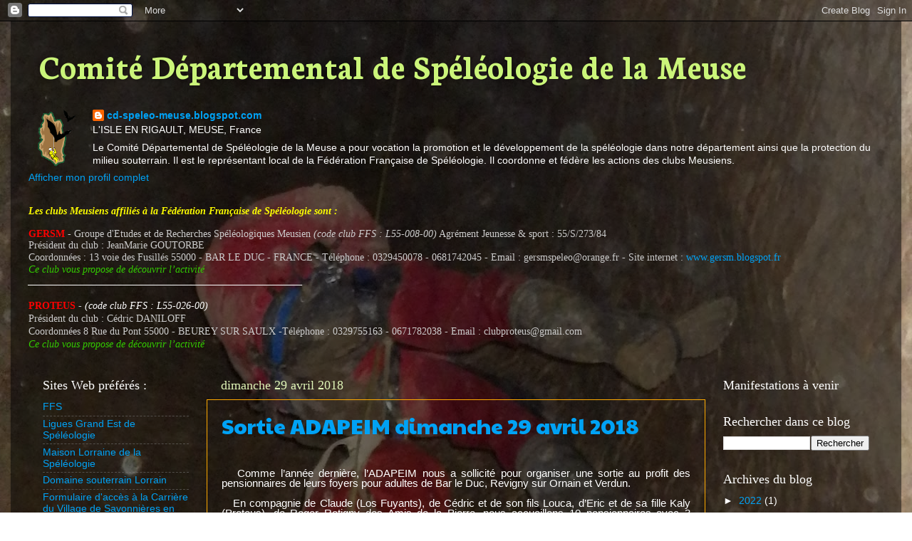

--- FILE ---
content_type: text/html; charset=UTF-8
request_url: https://cd-speleo-meuse.blogspot.com/2018/04/
body_size: 18668
content:
<!DOCTYPE html>
<html class='v2' dir='ltr' lang='fr'>
<head>
<link href='https://www.blogger.com/static/v1/widgets/335934321-css_bundle_v2.css' rel='stylesheet' type='text/css'/>
<meta content='width=1100' name='viewport'/>
<meta content='text/html; charset=UTF-8' http-equiv='Content-Type'/>
<meta content='blogger' name='generator'/>
<link href='https://cd-speleo-meuse.blogspot.com/favicon.ico' rel='icon' type='image/x-icon'/>
<link href='http://cd-speleo-meuse.blogspot.com/2018/04/' rel='canonical'/>
<link rel="alternate" type="application/atom+xml" title="Comité Départemental de Spéléologie de la Meuse - Atom" href="https://cd-speleo-meuse.blogspot.com/feeds/posts/default" />
<link rel="alternate" type="application/rss+xml" title="Comité Départemental de Spéléologie de la Meuse - RSS" href="https://cd-speleo-meuse.blogspot.com/feeds/posts/default?alt=rss" />
<link rel="service.post" type="application/atom+xml" title="Comité Départemental de Spéléologie de la Meuse - Atom" href="https://www.blogger.com/feeds/4319086254441780878/posts/default" />
<!--Can't find substitution for tag [blog.ieCssRetrofitLinks]-->
<meta content='http://cd-speleo-meuse.blogspot.com/2018/04/' property='og:url'/>
<meta content='Comité Départemental de Spéléologie de la Meuse' property='og:title'/>
<meta content=' ' property='og:description'/>
<title>Comité Départemental de Spéléologie de la Meuse: avril 2018</title>
<style type='text/css'>@font-face{font-family:'Neuton';font-style:normal;font-weight:700;font-display:swap;src:url(//fonts.gstatic.com/s/neuton/v24/UMBQrPtMoH62xUZKdK0vcwr4LLkw6C97.woff2)format('woff2');unicode-range:U+0100-02BA,U+02BD-02C5,U+02C7-02CC,U+02CE-02D7,U+02DD-02FF,U+0304,U+0308,U+0329,U+1D00-1DBF,U+1E00-1E9F,U+1EF2-1EFF,U+2020,U+20A0-20AB,U+20AD-20C0,U+2113,U+2C60-2C7F,U+A720-A7FF;}@font-face{font-family:'Neuton';font-style:normal;font-weight:700;font-display:swap;src:url(//fonts.gstatic.com/s/neuton/v24/UMBQrPtMoH62xUZKdK0vfQr4LLkw6A.woff2)format('woff2');unicode-range:U+0000-00FF,U+0131,U+0152-0153,U+02BB-02BC,U+02C6,U+02DA,U+02DC,U+0304,U+0308,U+0329,U+2000-206F,U+20AC,U+2122,U+2191,U+2193,U+2212,U+2215,U+FEFF,U+FFFD;}@font-face{font-family:'Paytone One';font-style:normal;font-weight:400;font-display:swap;src:url(//fonts.gstatic.com/s/paytoneone/v25/0nksC9P7MfYHj2oFtYm2ChTigPvfiwq-FQc.woff2)format('woff2');unicode-range:U+0102-0103,U+0110-0111,U+0128-0129,U+0168-0169,U+01A0-01A1,U+01AF-01B0,U+0300-0301,U+0303-0304,U+0308-0309,U+0323,U+0329,U+1EA0-1EF9,U+20AB;}@font-face{font-family:'Paytone One';font-style:normal;font-weight:400;font-display:swap;src:url(//fonts.gstatic.com/s/paytoneone/v25/0nksC9P7MfYHj2oFtYm2ChTjgPvfiwq-FQc.woff2)format('woff2');unicode-range:U+0100-02BA,U+02BD-02C5,U+02C7-02CC,U+02CE-02D7,U+02DD-02FF,U+0304,U+0308,U+0329,U+1D00-1DBF,U+1E00-1E9F,U+1EF2-1EFF,U+2020,U+20A0-20AB,U+20AD-20C0,U+2113,U+2C60-2C7F,U+A720-A7FF;}@font-face{font-family:'Paytone One';font-style:normal;font-weight:400;font-display:swap;src:url(//fonts.gstatic.com/s/paytoneone/v25/0nksC9P7MfYHj2oFtYm2ChTtgPvfiwq-.woff2)format('woff2');unicode-range:U+0000-00FF,U+0131,U+0152-0153,U+02BB-02BC,U+02C6,U+02DA,U+02DC,U+0304,U+0308,U+0329,U+2000-206F,U+20AC,U+2122,U+2191,U+2193,U+2212,U+2215,U+FEFF,U+FFFD;}</style>
<style id='page-skin-1' type='text/css'><!--
/*-----------------------------------------------
Blogger Template Style
Name:     Picture Window
Designer: Blogger
URL:      www.blogger.com
----------------------------------------------- */
/* Content
----------------------------------------------- */
body {
font: normal normal 15px Arial, Tahoma, Helvetica, FreeSans, sans-serif;
color: #ffffff;
background: rgba(0, 0, 0, 0) url(//3.bp.blogspot.com/-CaRwE_bvMC0/VwFBQoNJcfI/AAAAAAAAAJk/FVdL2FNohL42Fe2bx8jeEKwyFoMDkyAtw/s0-r/GM550785.JPG) repeat scroll top center;
}
html body .region-inner {
min-width: 0;
max-width: 100%;
width: auto;
}
.content-outer {
font-size: 90%;
}
a:link {
text-decoration:none;
color: #00a2f5;
}
a:visited {
text-decoration:none;
color: #00f552;
}
a:hover {
text-decoration:underline;
color: #d3ff7e;
}
.content-outer {
background: transparent url(//www.blogblog.com/1kt/transparent/black50.png) repeat scroll top left;
-moz-border-radius: 0;
-webkit-border-radius: 0;
-goog-ms-border-radius: 0;
border-radius: 0;
-moz-box-shadow: 0 0 3px rgba(0, 0, 0, .15);
-webkit-box-shadow: 0 0 3px rgba(0, 0, 0, .15);
-goog-ms-box-shadow: 0 0 3px rgba(0, 0, 0, .15);
box-shadow: 0 0 3px rgba(0, 0, 0, .15);
margin: 0 auto;
}
.content-inner {
padding: 10px;
}
/* Header
----------------------------------------------- */
.header-outer {
background: rgba(0, 0, 0, 0) none repeat-x scroll top left;
_background-image: none;
color: #cbf57a;
-moz-border-radius: 0;
-webkit-border-radius: 0;
-goog-ms-border-radius: 0;
border-radius: 0;
}
.Header img, .Header #header-inner {
-moz-border-radius: 0;
-webkit-border-radius: 0;
-goog-ms-border-radius: 0;
border-radius: 0;
}
.header-inner .Header .titlewrapper,
.header-inner .Header .descriptionwrapper {
padding-left: 30px;
padding-right: 30px;
}
.Header h1 {
font: normal bold 48px Neuton;
text-shadow: 1px 1px 3px rgba(0, 0, 0, 0.3);
}
.Header h1 a {
color: #cbf57a;
}
.Header .description {
font-size: 130%;
}
/* Tabs
----------------------------------------------- */
.tabs-inner {
margin: .5em 15px 1em;
padding: 0;
}
.tabs-inner .section {
margin: 0;
}
.tabs-inner .widget ul {
padding: 0;
background: rgba(0, 0, 0, 0) none repeat scroll bottom;
-moz-border-radius: 0;
-webkit-border-radius: 0;
-goog-ms-border-radius: 0;
border-radius: 0;
}
.tabs-inner .widget li {
border: none;
}
.tabs-inner .widget li a {
display: inline-block;
padding: .5em 1em;
margin-right: 0;
color: #ffffff;
font: normal normal 15px Georgia, Utopia, 'Palatino Linotype', Palatino, serif;
-moz-border-radius: 0 0 0 0;
-webkit-border-top-left-radius: 0;
-webkit-border-top-right-radius: 0;
-goog-ms-border-radius: 0 0 0 0;
border-radius: 0 0 0 0;
background: transparent none no-repeat scroll top left;
border-right: 1px solid #f500a1;
}
.tabs-inner .widget li:first-child a {
padding-left: 1.25em;
-moz-border-radius-topleft: 0;
-moz-border-radius-bottomleft: 0;
-webkit-border-top-left-radius: 0;
-webkit-border-bottom-left-radius: 0;
-goog-ms-border-top-left-radius: 0;
-goog-ms-border-bottom-left-radius: 0;
border-top-left-radius: 0;
border-bottom-left-radius: 0;
}
.tabs-inner .widget li.selected a,
.tabs-inner .widget li a:hover {
position: relative;
z-index: 1;
background: #ffffff none repeat scroll bottom;
color: #f5a47a;
-moz-box-shadow: 0 0 0 rgba(0, 0, 0, .15);
-webkit-box-shadow: 0 0 0 rgba(0, 0, 0, .15);
-goog-ms-box-shadow: 0 0 0 rgba(0, 0, 0, .15);
box-shadow: 0 0 0 rgba(0, 0, 0, .15);
}
/* Headings
----------------------------------------------- */
h2 {
font: normal normal 18px Georgia, Utopia, 'Palatino Linotype', Palatino, serif;
text-transform: none;
color: #ffffff;
margin: .5em 0;
}
/* Main
----------------------------------------------- */
.main-outer {
background: transparent none repeat scroll top center;
-moz-border-radius: 0 0 0 0;
-webkit-border-top-left-radius: 0;
-webkit-border-top-right-radius: 0;
-webkit-border-bottom-left-radius: 0;
-webkit-border-bottom-right-radius: 0;
-goog-ms-border-radius: 0 0 0 0;
border-radius: 0 0 0 0;
-moz-box-shadow: 0 0 0 rgba(0, 0, 0, .15);
-webkit-box-shadow: 0 0 0 rgba(0, 0, 0, .15);
-goog-ms-box-shadow: 0 0 0 rgba(0, 0, 0, .15);
box-shadow: 0 0 0 rgba(0, 0, 0, .15);
}
.main-inner {
padding: 15px 20px 20px;
}
.main-inner .column-center-inner {
padding: 0 0;
}
.main-inner .column-left-inner {
padding-left: 0;
}
.main-inner .column-right-inner {
padding-right: 0;
}
/* Posts
----------------------------------------------- */
h3.post-title {
margin: 0;
font: normal normal 30px Paytone One;
}
.comments h4 {
margin: 1em 0 0;
font: normal normal 30px Paytone One;
}
.date-header span {
color: #e0f5b7;
}
.post-outer {
background-color: rgba(0, 0, 0, 0);
border: solid 1px #ffaa00;
-moz-border-radius: 0;
-webkit-border-radius: 0;
border-radius: 0;
-goog-ms-border-radius: 0;
padding: 15px 20px;
margin: 0 -20px 20px;
}
.post-body {
line-height: 1.4;
font-size: 110%;
position: relative;
}
.post-header {
margin: 0 0 1.5em;
color: #ffffff;
line-height: 1.6;
}
.post-footer {
margin: .5em 0 0;
color: #ffffff;
line-height: 1.6;
}
#blog-pager {
font-size: 140%
}
#comments .comment-author {
padding-top: 1.5em;
border-top: dashed 1px #ccc;
border-top: dashed 1px rgba(128, 128, 128, .5);
background-position: 0 1.5em;
}
#comments .comment-author:first-child {
padding-top: 0;
border-top: none;
}
.avatar-image-container {
margin: .2em 0 0;
}
/* Comments
----------------------------------------------- */
.comments .comments-content .icon.blog-author {
background-repeat: no-repeat;
background-image: url([data-uri]);
}
.comments .comments-content .loadmore a {
border-top: 1px solid #d3ff7e;
border-bottom: 1px solid #d3ff7e;
}
.comments .continue {
border-top: 2px solid #d3ff7e;
}
/* Widgets
----------------------------------------------- */
.widget ul, .widget #ArchiveList ul.flat {
padding: 0;
list-style: none;
}
.widget ul li, .widget #ArchiveList ul.flat li {
border-top: dashed 1px #ccc;
border-top: dashed 1px rgba(128, 128, 128, .5);
}
.widget ul li:first-child, .widget #ArchiveList ul.flat li:first-child {
border-top: none;
}
.widget .post-body ul {
list-style: disc;
}
.widget .post-body ul li {
border: none;
}
/* Footer
----------------------------------------------- */
.footer-outer {
color:#cccccc;
background: transparent none repeat scroll top center;
-moz-border-radius: 0 0 0 0;
-webkit-border-top-left-radius: 0;
-webkit-border-top-right-radius: 0;
-webkit-border-bottom-left-radius: 0;
-webkit-border-bottom-right-radius: 0;
-goog-ms-border-radius: 0 0 0 0;
border-radius: 0 0 0 0;
-moz-box-shadow: 0 0 0 rgba(0, 0, 0, .15);
-webkit-box-shadow: 0 0 0 rgba(0, 0, 0, .15);
-goog-ms-box-shadow: 0 0 0 rgba(0, 0, 0, .15);
box-shadow: 0 0 0 rgba(0, 0, 0, .15);
}
.footer-inner {
padding: 10px 20px 20px;
}
.footer-outer a {
color: #ff9900;
}
.footer-outer a:visited {
color: #dd7700;
}
.footer-outer a:hover {
color: #ffaa00;
}
.footer-outer .widget h2 {
color: #ffffff;
}
/* Mobile
----------------------------------------------- */
html body.mobile {
height: auto;
}
html body.mobile {
min-height: 480px;
background-size: 100% auto;
}
.mobile .body-fauxcolumn-outer {
background: transparent none repeat scroll top left;
}
html .mobile .mobile-date-outer, html .mobile .blog-pager {
border-bottom: none;
background: transparent none repeat scroll top center;
margin-bottom: 10px;
}
.mobile .date-outer {
background: transparent none repeat scroll top center;
}
.mobile .header-outer, .mobile .main-outer,
.mobile .post-outer, .mobile .footer-outer {
-moz-border-radius: 0;
-webkit-border-radius: 0;
-goog-ms-border-radius: 0;
border-radius: 0;
}
.mobile .content-outer,
.mobile .main-outer,
.mobile .post-outer {
background: inherit;
border: none;
}
.mobile .content-outer {
font-size: 100%;
}
.mobile-link-button {
background-color: #00a2f5;
}
.mobile-link-button a:link, .mobile-link-button a:visited {
color: rgba(0, 0, 0, 0);
}
.mobile-index-contents {
color: #ffffff;
}
.mobile .tabs-inner .PageList .widget-content {
background: #ffffff none repeat scroll bottom;
color: #f5a47a;
}
.mobile .tabs-inner .PageList .widget-content .pagelist-arrow {
border-left: 1px solid #f500a1;
}

--></style>
<style id='template-skin-1' type='text/css'><!--
body {
min-width: 1250px;
}
.content-outer, .content-fauxcolumn-outer, .region-inner {
min-width: 1250px;
max-width: 1250px;
_width: 1250px;
}
.main-inner .columns {
padding-left: 250px;
padding-right: 250px;
}
.main-inner .fauxcolumn-center-outer {
left: 250px;
right: 250px;
/* IE6 does not respect left and right together */
_width: expression(this.parentNode.offsetWidth -
parseInt("250px") -
parseInt("250px") + 'px');
}
.main-inner .fauxcolumn-left-outer {
width: 250px;
}
.main-inner .fauxcolumn-right-outer {
width: 250px;
}
.main-inner .column-left-outer {
width: 250px;
right: 100%;
margin-left: -250px;
}
.main-inner .column-right-outer {
width: 250px;
margin-right: -250px;
}
#layout {
min-width: 0;
}
#layout .content-outer {
min-width: 0;
width: 800px;
}
#layout .region-inner {
min-width: 0;
width: auto;
}
body#layout div.add_widget {
padding: 8px;
}
body#layout div.add_widget a {
margin-left: 32px;
}
--></style>
<style>
    body {background-image:url(\/\/3.bp.blogspot.com\/-CaRwE_bvMC0\/VwFBQoNJcfI\/AAAAAAAAAJk\/FVdL2FNohL42Fe2bx8jeEKwyFoMDkyAtw\/s0-r\/GM550785.JPG);}
    
@media (max-width: 200px) { body {background-image:url(\/\/3.bp.blogspot.com\/-CaRwE_bvMC0\/VwFBQoNJcfI\/AAAAAAAAAJk\/FVdL2FNohL42Fe2bx8jeEKwyFoMDkyAtw\/w200\/GM550785.JPG);}}
@media (max-width: 400px) and (min-width: 201px) { body {background-image:url(\/\/3.bp.blogspot.com\/-CaRwE_bvMC0\/VwFBQoNJcfI\/AAAAAAAAAJk\/FVdL2FNohL42Fe2bx8jeEKwyFoMDkyAtw\/w400\/GM550785.JPG);}}
@media (max-width: 800px) and (min-width: 401px) { body {background-image:url(\/\/3.bp.blogspot.com\/-CaRwE_bvMC0\/VwFBQoNJcfI\/AAAAAAAAAJk\/FVdL2FNohL42Fe2bx8jeEKwyFoMDkyAtw\/w800\/GM550785.JPG);}}
@media (max-width: 1200px) and (min-width: 801px) { body {background-image:url(\/\/3.bp.blogspot.com\/-CaRwE_bvMC0\/VwFBQoNJcfI\/AAAAAAAAAJk\/FVdL2FNohL42Fe2bx8jeEKwyFoMDkyAtw\/w1200\/GM550785.JPG);}}
/* Last tag covers anything over one higher than the previous max-size cap. */
@media (min-width: 1201px) { body {background-image:url(\/\/3.bp.blogspot.com\/-CaRwE_bvMC0\/VwFBQoNJcfI\/AAAAAAAAAJk\/FVdL2FNohL42Fe2bx8jeEKwyFoMDkyAtw\/w1600\/GM550785.JPG);}}
  </style>
<link href='https://www.blogger.com/dyn-css/authorization.css?targetBlogID=4319086254441780878&amp;zx=6a09fb23-f381-412a-b7d5-8846d7c74993' media='none' onload='if(media!=&#39;all&#39;)media=&#39;all&#39;' rel='stylesheet'/><noscript><link href='https://www.blogger.com/dyn-css/authorization.css?targetBlogID=4319086254441780878&amp;zx=6a09fb23-f381-412a-b7d5-8846d7c74993' rel='stylesheet'/></noscript>
<meta name='google-adsense-platform-account' content='ca-host-pub-1556223355139109'/>
<meta name='google-adsense-platform-domain' content='blogspot.com'/>

</head>
<body class='loading variant-screen'>
<div class='navbar section' id='navbar' name='Navbar'><div class='widget Navbar' data-version='1' id='Navbar1'><script type="text/javascript">
    function setAttributeOnload(object, attribute, val) {
      if(window.addEventListener) {
        window.addEventListener('load',
          function(){ object[attribute] = val; }, false);
      } else {
        window.attachEvent('onload', function(){ object[attribute] = val; });
      }
    }
  </script>
<div id="navbar-iframe-container"></div>
<script type="text/javascript" src="https://apis.google.com/js/platform.js"></script>
<script type="text/javascript">
      gapi.load("gapi.iframes:gapi.iframes.style.bubble", function() {
        if (gapi.iframes && gapi.iframes.getContext) {
          gapi.iframes.getContext().openChild({
              url: 'https://www.blogger.com/navbar/4319086254441780878?origin\x3dhttps://cd-speleo-meuse.blogspot.com',
              where: document.getElementById("navbar-iframe-container"),
              id: "navbar-iframe"
          });
        }
      });
    </script><script type="text/javascript">
(function() {
var script = document.createElement('script');
script.type = 'text/javascript';
script.src = '//pagead2.googlesyndication.com/pagead/js/google_top_exp.js';
var head = document.getElementsByTagName('head')[0];
if (head) {
head.appendChild(script);
}})();
</script>
</div></div>
<div class='body-fauxcolumns'>
<div class='fauxcolumn-outer body-fauxcolumn-outer'>
<div class='cap-top'>
<div class='cap-left'></div>
<div class='cap-right'></div>
</div>
<div class='fauxborder-left'>
<div class='fauxborder-right'></div>
<div class='fauxcolumn-inner'>
</div>
</div>
<div class='cap-bottom'>
<div class='cap-left'></div>
<div class='cap-right'></div>
</div>
</div>
</div>
<div class='content'>
<div class='content-fauxcolumns'>
<div class='fauxcolumn-outer content-fauxcolumn-outer'>
<div class='cap-top'>
<div class='cap-left'></div>
<div class='cap-right'></div>
</div>
<div class='fauxborder-left'>
<div class='fauxborder-right'></div>
<div class='fauxcolumn-inner'>
</div>
</div>
<div class='cap-bottom'>
<div class='cap-left'></div>
<div class='cap-right'></div>
</div>
</div>
</div>
<div class='content-outer'>
<div class='content-cap-top cap-top'>
<div class='cap-left'></div>
<div class='cap-right'></div>
</div>
<div class='fauxborder-left content-fauxborder-left'>
<div class='fauxborder-right content-fauxborder-right'></div>
<div class='content-inner'>
<header>
<div class='header-outer'>
<div class='header-cap-top cap-top'>
<div class='cap-left'></div>
<div class='cap-right'></div>
</div>
<div class='fauxborder-left header-fauxborder-left'>
<div class='fauxborder-right header-fauxborder-right'></div>
<div class='region-inner header-inner'>
<div class='header section' id='header' name='En-tête'><div class='widget Header' data-version='1' id='Header1'>
<div id='header-inner'>
<div class='titlewrapper'>
<h1 class='title'>
<a href='https://cd-speleo-meuse.blogspot.com/'>
Comité Départemental de Spéléologie de la Meuse
</a>
</h1>
</div>
<div class='descriptionwrapper'>
<p class='description'><span>
</span></p>
</div>
</div>
</div></div>
</div>
</div>
<div class='header-cap-bottom cap-bottom'>
<div class='cap-left'></div>
<div class='cap-right'></div>
</div>
</div>
</header>
<div class='tabs-outer'>
<div class='tabs-cap-top cap-top'>
<div class='cap-left'></div>
<div class='cap-right'></div>
</div>
<div class='fauxborder-left tabs-fauxborder-left'>
<div class='fauxborder-right tabs-fauxborder-right'></div>
<div class='region-inner tabs-inner'>
<div class='tabs section' id='crosscol' name='Toutes les colonnes'><div class='widget Profile' data-version='1' id='Profile1'>
<h2>Qui êtes-vous ?</h2>
<div class='widget-content'>
<a href='https://www.blogger.com/profile/09728240895156112157'><img alt='Ma photo' class='profile-img' height='80' src='//blogger.googleusercontent.com/img/b/R29vZ2xl/AVvXsEgalG65EyiByN3ndoW17ng3s6AU_S4HwN3Mc8TmIaLXR3Y4V0tDdQQ1wrxv1ssgZ6pBtHqGEgWAostXVqnCzvGcY4exM-pZ1CY-KFhakQj9g--BFsc6wUtT92KRB1JSpPk/s113/Fond+blog.gif' width='80'/></a>
<dl class='profile-datablock'>
<dt class='profile-data'>
<a class='profile-name-link g-profile' href='https://www.blogger.com/profile/09728240895156112157' rel='author' style='background-image: url(//www.blogger.com/img/logo-16.png);'>
cd-speleo-meuse.blogspot.com
</a>
</dt>
<dd class='profile-data'>L'ISLE EN RIGAULT, MEUSE, France</dd>
<dd class='profile-textblock'>Le Comité Départemental de Spéléologie de la Meuse a pour vocation la promotion et le développement de la spéléologie dans notre département ainsi que la protection du milieu souterrain.
Il est le représentant local de la Fédération Française de Spéléologie.
Il coordonne et fédère les actions des clubs Meusiens.</dd>
</dl>
<a class='profile-link' href='https://www.blogger.com/profile/09728240895156112157' rel='author'>Afficher mon profil complet</a>
<div class='clear'></div>
</div>
</div></div>
<div class='tabs section' id='crosscol-overflow' name='Cross-Column 2'><div class='widget Text' data-version='1' id='Text1'>
<h2 class='title'>Les clubs spéléos Meusiens</h2>
<div class='widget-content'>
<div   style="font-variant: normal; font-weight: normal; line-height: normal;font-family:&quot;;font-size:100%;"><span =""   style="font-family:&quot;;font-size:100%;"><b><span =""  style="color:yellow;"><i>Les clubs Meusiens affiliés à la Fédération Française de Spéléologie sont :</i></span></b></span></div><div   style="font-variant: normal; font-weight: normal; line-height: normal;font-family:&quot;;font-size:100%;"><span =""   style="font-family:&quot;;font-size:100%;"><b><span =""  style="color:red;"><i><br /></i></span></b></span></div><div   style="font-style: normal; font-variant: normal; font-weight: normal; line-height: normal;font-family:&quot;;font-size:100%;"><span =""   style="font-family:&quot;;font-size:100%;"><b><span =""  style="color:red;">GERSM</span></b> <span =""  style="color:#cccccc;">- </span></span><span =""   style="font-size:100%;color:#cccccc;"><span style="font-weight: normal;font-family:&quot;;font-size:100%;">Groupe d'Etudes et de Recherches Spéléologiques Meusien<i> </i></span><span style="font-weight: normal;font-family:&quot;;font-size:100%;"><i>(code club FFS : L55-008-00)</i>  </span><span =""  style="font-size:100%;">Agrément Jeunesse &amp; sport : 55/S/273/84</span></span></div><div   style="font-style: normal; font-variant: normal; font-weight: normal; line-height: normal;font-family:&quot;;font-size:100%;"><span =""   style="font-size:100%;color:#cccccc;">Président du club : JeanMarie GOUTORBE</span></div><div   style="font-style: normal; font-weight: normal;font-family:&quot;;font-size:100%;"><span =""  style="color:#cccccc;"><span style="font-family:&quot;;">Coordonnées : 13 voie des Fusillés </span><span =""   style="font-family:&quot;;font-size:100%;">55000 - BAR LE DUC - FRANCE  -  </span><span =""  style="font-size:100%;">Téléphone : 0329450078 - 0681742045  -  </span><span =""  style="font-size:100%;">Email : gersmspeleo@orange.fr - </span><span =""  style="font-size:100%;">Site internet : <a href="http://www.gersm.blogspot.fr/">www.gersm.blogspot.fr</a></span></span></div><div face="&quot;" size="3" style="font-style: normal; font-variant: normal; font-weight: normal; line-height: normal;"><i style="color: #33cc00; font-family: '';">Ce club vous propose de découvrir l&#8217;activité</i></div><div face="&quot;" size="3" style="font-style: normal; font-variant: normal; font-weight: normal; line-height: normal;"><b style="font-family: &quot;;"><i>_______________________________________________________</i></b></div><div   style="font-style: normal; font-weight: normal;font-family:&quot;;font-size:100%;"><b  style="font-family:&quot;;"><div    style="color: #009900; font-style: normal;font-family:&quot;;font-size:100%;color:black;"><span =""   style="font-family:&quot;;color:red;"><b><br /></b></span></div><div    style="font-weight: normal;font-family:&quot;;font-size:100%;color:black;"><span><span style="font-style: normal;font-family:&quot;;"><b><span =""  style="color:red;">PROTEUS</span><span =""  style="color:#cccccc;"> - </span></b></span><i><span =""    style="font-family:&quot;;font-size:100%;color:#cccccc;">(</span><span =""    style="font-family:&quot;;font-size:100%;color:#cccccc;">code club FFS : L55-026-00)</span></i></span></div><div    style="font-style: normal; font-weight: normal;font-family:&quot;;font-size:100%;color:black;"><span =""   style="font-size:100%;color:#cccccc;">Président du club : Cédric DANILOFF</span></div><div    style="font-style: normal; font-weight: normal;font-family:&quot;;font-size:100%;color:black;"><span =""  style="color:#cccccc;"><span style="font-family:&quot;;">Coordonnées 8 Rue du Pont </span><span =""   style="font-family:&quot;;font-size:100%;">55000 - BEUREY SUR SAULX -</span><span =""  style="font-size:100%;">Téléphone : 0329755163 - 0671782038 - </span><span =""  style="font-size:100%;">Email : clubproteus@gmail.com</span></span></div><div style="color: black; font-family: georgia, serif; font-style: normal; font-weight: normal;"><i style="color: #33cc00; font-family: '';">Ce club vous propose de découvrir l&#8217;activité</i></div></b></div>
</div>
<div class='clear'></div>
</div></div>
</div>
</div>
<div class='tabs-cap-bottom cap-bottom'>
<div class='cap-left'></div>
<div class='cap-right'></div>
</div>
</div>
<div class='main-outer'>
<div class='main-cap-top cap-top'>
<div class='cap-left'></div>
<div class='cap-right'></div>
</div>
<div class='fauxborder-left main-fauxborder-left'>
<div class='fauxborder-right main-fauxborder-right'></div>
<div class='region-inner main-inner'>
<div class='columns fauxcolumns'>
<div class='fauxcolumn-outer fauxcolumn-center-outer'>
<div class='cap-top'>
<div class='cap-left'></div>
<div class='cap-right'></div>
</div>
<div class='fauxborder-left'>
<div class='fauxborder-right'></div>
<div class='fauxcolumn-inner'>
</div>
</div>
<div class='cap-bottom'>
<div class='cap-left'></div>
<div class='cap-right'></div>
</div>
</div>
<div class='fauxcolumn-outer fauxcolumn-left-outer'>
<div class='cap-top'>
<div class='cap-left'></div>
<div class='cap-right'></div>
</div>
<div class='fauxborder-left'>
<div class='fauxborder-right'></div>
<div class='fauxcolumn-inner'>
</div>
</div>
<div class='cap-bottom'>
<div class='cap-left'></div>
<div class='cap-right'></div>
</div>
</div>
<div class='fauxcolumn-outer fauxcolumn-right-outer'>
<div class='cap-top'>
<div class='cap-left'></div>
<div class='cap-right'></div>
</div>
<div class='fauxborder-left'>
<div class='fauxborder-right'></div>
<div class='fauxcolumn-inner'>
</div>
</div>
<div class='cap-bottom'>
<div class='cap-left'></div>
<div class='cap-right'></div>
</div>
</div>
<!-- corrects IE6 width calculation -->
<div class='columns-inner'>
<div class='column-center-outer'>
<div class='column-center-inner'>
<div class='main section' id='main' name='Principal'><div class='widget Blog' data-version='1' id='Blog1'>
<div class='blog-posts hfeed'>

          <div class="date-outer">
        
<h2 class='date-header'><span>dimanche 29 avril 2018</span></h2>

          <div class="date-posts">
        
<div class='post-outer'>
<div class='post hentry uncustomized-post-template' itemprop='blogPost' itemscope='itemscope' itemtype='http://schema.org/BlogPosting'>
<meta content='https://blogger.googleusercontent.com/img/b/R29vZ2xl/AVvXsEhq1nwq707RAKnF2MToBYT9a2TGQ8AEhzPn5-DFyKJ6S9Ag0Ug285Cmc86TOZMRkXW0_R8BCGnsF14GYW89krPV5lFE_L8Z2bE9qB_eV20SMX-u7gZtEFvPM5LnAe2WnA2vnJuC1Vf-msqq/s400/GM552446.JPG' itemprop='image_url'/>
<meta content='4319086254441780878' itemprop='blogId'/>
<meta content='5651458846756797036' itemprop='postId'/>
<a name='5651458846756797036'></a>
<h3 class='post-title entry-title' itemprop='name'>
<a href='https://cd-speleo-meuse.blogspot.com/2018/04/sortie-adapeim-dimanche-29-avril-2018.html'>Sortie ADAPEIM dimanche 29 avril 2018</a>
</h3>
<div class='post-header'>
<div class='post-header-line-1'></div>
</div>
<div class='post-body entry-content' id='post-body-5651458846756797036' itemprop='description articleBody'>
<br />
<div style="line-height: 100%; margin-bottom: 0cm; text-align: justify;">
<span style="font-family: Arial, sans-serif;">&nbsp; &nbsp;Comme
l&#8217;année dernière, l&#8217;ADAPEIM nous a sollicité pour organiser
une sortie au profit des pensionnaires de leurs foyers pour adultes
de Bar le Duc, Revigny sur Ornain et Verdun.</span></div>
<div style="line-height: 100%; margin-bottom: 0cm; text-align: justify;">
<br />

</div>
<div style="line-height: 100%; margin-bottom: 0cm; text-align: justify;">
<span style="font-family: Arial, sans-serif;">&nbsp; &nbsp;En
compagnie de Claude (Los Fuyants), de Cédric et de son fils Louca,
d&#8217;Eric et de sa fille Kaly (Proteus), de Roger Rotigny des Amis de
la Pierre, nous accueillons 10 pensionnaires avec 3 éducatrices, le
dimanche 29 avril 2018, pour une grande balade dans les carrières du
Village de Savonnières en Perthois.</span></div>
<div style="text-align: justify;">
<br /></div>
<div style="text-align: justify;">
<span style="font-family: Arial, sans-serif;">&nbsp; &nbsp;A
11 heures 30, nous rentrons dans les carrières par l&#8217;entrée de
Champs le Vin. Nous prenons la direction du puits de l&#8217;Amérique
pour y admirer ses magnifiques concrétions, puis nous nous dirigeons
par les secteurs des Chatières vers &#171;&nbsp;l&#8217;ancien parking&nbsp;&#187;
et le &#171;&nbsp;chemin de la gare&nbsp;&#187;. Là, nous avons la chance de
voir un petit Nyphargus dans la &#171;&nbsp;station du Chemin &#187;. Ce tout
petit crustacé intrigue nos invités lorsqu&#8217;ils découvrent qu&#8217;il
est complètement aveugle et ne vie que dans les eaux souterraines.</span></div>
<div style="line-height: 100%; margin-bottom: 0cm; text-align: justify;">
<br />

</div>
<div style="line-height: 100%; margin-bottom: 0cm; text-align: justify;">
<span style="font-family: Arial, sans-serif;">&nbsp; &nbsp;Nous
prenons ensuite la direction de la Courteraie, puis de la Grande
Viaille, où en chemin nous rencontrons quelques chauves-souris
prolongeant leur repos hivernal. Dans le ruisseau de la Grande
Viaille nous pouvons observer des Cæcosphæroma burgundum.</span></div>
<div style="line-height: 100%; margin-bottom: 0cm; text-align: justify;">
<br />

</div>
<div style="line-height: 100%; margin-bottom: 0cm; text-align: justify;">
<span style="font-family: Arial, sans-serif;">&nbsp; &nbsp;L&#8217;Avenir,
tout proche nous appelant, nous nous y rendons pour montrer son
entrée à nos amis. </span>
</div>
<div style="line-height: 100%; margin-bottom: 0cm; text-align: justify;">
<br />

</div>
<div style="line-height: 100%; margin-bottom: 0cm; text-align: justify;">
<span style="font-family: Arial, sans-serif;">&nbsp; &nbsp;La
faim se faisant sentir, nous nous dirigeons vers le refuge de Los
Fouyants où nous avons prévu la pose pique-nique.</span></div>
<div style="line-height: 100%; margin-bottom: 0cm; text-align: justify;">
<span style="font-family: Arial, sans-serif;"><br /></span></div>
<div class="separator" style="clear: both; text-align: center;">
<a href="https://blogger.googleusercontent.com/img/b/R29vZ2xl/AVvXsEhq1nwq707RAKnF2MToBYT9a2TGQ8AEhzPn5-DFyKJ6S9Ag0Ug285Cmc86TOZMRkXW0_R8BCGnsF14GYW89krPV5lFE_L8Z2bE9qB_eV20SMX-u7gZtEFvPM5LnAe2WnA2vnJuC1Vf-msqq/s1600/GM552446.JPG" imageanchor="1" style="margin-left: 1em; margin-right: 1em;"><img border="0" data-original-height="900" data-original-width="1600" height="225" src="https://blogger.googleusercontent.com/img/b/R29vZ2xl/AVvXsEhq1nwq707RAKnF2MToBYT9a2TGQ8AEhzPn5-DFyKJ6S9Ag0Ug285Cmc86TOZMRkXW0_R8BCGnsF14GYW89krPV5lFE_L8Z2bE9qB_eV20SMX-u7gZtEFvPM5LnAe2WnA2vnJuC1Vf-msqq/s400/GM552446.JPG" width="400" /></a></div>
<div class="separator" style="clear: both; text-align: center;">
<br /></div>
<div class="separator" style="clear: both; text-align: center;">
<a href="https://blogger.googleusercontent.com/img/b/R29vZ2xl/AVvXsEglau6yHVCueOIpA_TdchzeqThkSO39EsHBwWR99QYJAcPNRWd4RJOPoIjskKXHCsnYGbwsnQYFpovHGQw99dwF65AVyVftohqo5dXqSMhzlDtkSZiNBTc65-i57eG46sWwbT2Uxka4l4MU/s1600/GM552447.JPG" imageanchor="1" style="margin-left: 1em; margin-right: 1em;"><img border="0" data-original-height="900" data-original-width="1600" height="225" src="https://blogger.googleusercontent.com/img/b/R29vZ2xl/AVvXsEglau6yHVCueOIpA_TdchzeqThkSO39EsHBwWR99QYJAcPNRWd4RJOPoIjskKXHCsnYGbwsnQYFpovHGQw99dwF65AVyVftohqo5dXqSMhzlDtkSZiNBTc65-i57eG46sWwbT2Uxka4l4MU/s400/GM552447.JPG" width="400" /></a></div>
<div class="separator" style="clear: both; text-align: center;">
<br /></div>
<div class="separator" style="clear: both; text-align: center;">
</div>
<div style="line-height: 100%; margin-bottom: 0cm; text-align: justify;">
<span style="font-family: Arial, sans-serif;">&nbsp; Enfin
rassasiés, nous nous rendons aux gouffres de l&#8217;ASE et de la
Sonnette. La profondeur de ce dernier impressionne nos camarades.</span></div>
<div style="line-height: 100%; margin-bottom: 0cm; text-align: justify;">
<br />

</div>
<div style="line-height: 100%; margin-bottom: 0cm; text-align: justify;">
<span style="font-family: Arial, sans-serif;">&nbsp; &nbsp;La
visite se poursuit par le puits de Cayenne où nous expliquons
l&#8217;extraction de la pierre. Le Cornuant est notre étape suivante,
ce gouffre école fait envie au plus téméraires, mais
franchiront-ils le cap pour une excursion future?</span></div>
<div style="line-height: 100%; margin-bottom: 0cm; text-align: justify;">
<span style="font-family: Arial, sans-serif;"><br /></span></div>
<div class="separator" style="clear: both; text-align: center;">
<a href="https://blogger.googleusercontent.com/img/b/R29vZ2xl/AVvXsEhD_QbJXW-RrtxJAZnOPgJwesLoATcijcYVWI6V5kKRzbUH773eJw4UQejkHJ32vsTlznQlgEKiit5bgWGfiD8vc6BrllsXSYDwxavLwx7PFxFhhtzHNIWIucpOejRvlnlYoWrbOLeh1WVU/s1600/P_20180429_142824_p.jpg" imageanchor="1" style="margin-left: 1em; margin-right: 1em;"><img border="0" data-original-height="900" data-original-width="1600" height="225" src="https://blogger.googleusercontent.com/img/b/R29vZ2xl/AVvXsEhD_QbJXW-RrtxJAZnOPgJwesLoATcijcYVWI6V5kKRzbUH773eJw4UQejkHJ32vsTlznQlgEKiit5bgWGfiD8vc6BrllsXSYDwxavLwx7PFxFhhtzHNIWIucpOejRvlnlYoWrbOLeh1WVU/s400/P_20180429_142824_p.jpg" width="400" /></a></div>
<div class="separator" style="clear: both; text-align: justify;">
<br /></div>
<div style="line-height: 100%; margin-bottom: 0cm; text-align: justify;">
<span style="font-family: Arial, sans-serif;">&nbsp; &nbsp;La
balade se termine par les &#171;&nbsp;salles bleues&nbsp;&#187;, où comme à
son habitude, Roger nous régale de sa passion pour les champignons
de Paris.</span></div>
<div style="line-height: 100%; margin-bottom: 0cm; text-align: justify;">
<span style="font-family: Arial, sans-serif;"><br /></span></div>
<div class="separator" style="clear: both; text-align: center;">
<a href="https://blogger.googleusercontent.com/img/b/R29vZ2xl/AVvXsEje1XngxGu-gtO2frIhrcWCI7R1LZj3jSrXAU7QpUvQdsmQt2fQcDsMxc2agWfUAC2ln9i_Z_nJvay1GYoHVp5gcCiP9LAPbMbdoP7LyZlPO5uLh0IRuw3JtQr3776_ZSfCE3oJTkgKZ-lP/s1600/GM552449.JPG" imageanchor="1" style="margin-left: 1em; margin-right: 1em;"><img border="0" data-original-height="900" data-original-width="1600" height="225" src="https://blogger.googleusercontent.com/img/b/R29vZ2xl/AVvXsEje1XngxGu-gtO2frIhrcWCI7R1LZj3jSrXAU7QpUvQdsmQt2fQcDsMxc2agWfUAC2ln9i_Z_nJvay1GYoHVp5gcCiP9LAPbMbdoP7LyZlPO5uLh0IRuw3JtQr3776_ZSfCE3oJTkgKZ-lP/s400/GM552449.JPG" width="400" /></a></div>
<div style="line-height: 100%; margin-bottom: 0cm; text-align: justify;">
<span style="font-family: Arial, sans-serif;"><br /></span></div>
<div style="text-align: justify;">
<br /></div>
<div style='clear: both;'></div>
</div>
<div class='post-footer'>
<div class='post-footer-line post-footer-line-1'>
<span class='post-author vcard'>
Publié par
<span class='fn' itemprop='author' itemscope='itemscope' itemtype='http://schema.org/Person'>
<meta content='https://www.blogger.com/profile/09728240895156112157' itemprop='url'/>
<a class='g-profile' href='https://www.blogger.com/profile/09728240895156112157' rel='author' title='author profile'>
<span itemprop='name'>cd-speleo-meuse.blogspot.com</span>
</a>
</span>
</span>
<span class='post-timestamp'>
à
<meta content='http://cd-speleo-meuse.blogspot.com/2018/04/sortie-adapeim-dimanche-29-avril-2018.html' itemprop='url'/>
<a class='timestamp-link' href='https://cd-speleo-meuse.blogspot.com/2018/04/sortie-adapeim-dimanche-29-avril-2018.html' rel='bookmark' title='permanent link'><abbr class='published' itemprop='datePublished' title='2018-04-29T20:00:00+02:00'>20:00:00</abbr></a>
</span>
<span class='post-comment-link'>
<a class='comment-link' href='https://cd-speleo-meuse.blogspot.com/2018/04/sortie-adapeim-dimanche-29-avril-2018.html#comment-form' onclick=''>
Aucun commentaire:
  </a>
</span>
<span class='post-icons'>
<span class='item-action'>
<a href='https://www.blogger.com/email-post/4319086254441780878/5651458846756797036' title='Envoyer l&#39;article par e-mail'>
<img alt='' class='icon-action' height='13' src='https://resources.blogblog.com/img/icon18_email.gif' width='18'/>
</a>
</span>
<span class='item-control blog-admin pid-2138106414'>
<a href='https://www.blogger.com/post-edit.g?blogID=4319086254441780878&postID=5651458846756797036&from=pencil' title='Modifier l&#39;article'>
<img alt='' class='icon-action' height='18' src='https://resources.blogblog.com/img/icon18_edit_allbkg.gif' width='18'/>
</a>
</span>
</span>
<div class='post-share-buttons goog-inline-block'>
<a class='goog-inline-block share-button sb-email' href='https://www.blogger.com/share-post.g?blogID=4319086254441780878&postID=5651458846756797036&target=email' target='_blank' title='Envoyer par e-mail'><span class='share-button-link-text'>Envoyer par e-mail</span></a><a class='goog-inline-block share-button sb-blog' href='https://www.blogger.com/share-post.g?blogID=4319086254441780878&postID=5651458846756797036&target=blog' onclick='window.open(this.href, "_blank", "height=270,width=475"); return false;' target='_blank' title='BlogThis!'><span class='share-button-link-text'>BlogThis!</span></a><a class='goog-inline-block share-button sb-twitter' href='https://www.blogger.com/share-post.g?blogID=4319086254441780878&postID=5651458846756797036&target=twitter' target='_blank' title='Partager sur X'><span class='share-button-link-text'>Partager sur X</span></a><a class='goog-inline-block share-button sb-facebook' href='https://www.blogger.com/share-post.g?blogID=4319086254441780878&postID=5651458846756797036&target=facebook' onclick='window.open(this.href, "_blank", "height=430,width=640"); return false;' target='_blank' title='Partager sur Facebook'><span class='share-button-link-text'>Partager sur Facebook</span></a><a class='goog-inline-block share-button sb-pinterest' href='https://www.blogger.com/share-post.g?blogID=4319086254441780878&postID=5651458846756797036&target=pinterest' target='_blank' title='Partager sur Pinterest'><span class='share-button-link-text'>Partager sur Pinterest</span></a>
</div>
</div>
<div class='post-footer-line post-footer-line-2'>
<span class='post-labels'>
</span>
</div>
<div class='post-footer-line post-footer-line-3'>
<span class='post-location'>
</span>
</div>
</div>
</div>
</div>

          </div></div>
        

          <div class="date-outer">
        
<h2 class='date-header'><span>mardi 24 avril 2018</span></h2>

          <div class="date-posts">
        
<div class='post-outer'>
<div class='post hentry uncustomized-post-template' itemprop='blogPost' itemscope='itemscope' itemtype='http://schema.org/BlogPosting'>
<meta content='https://blogger.googleusercontent.com/img/b/R29vZ2xl/AVvXsEiph4Vk2oPpahIGzzAtNFsJqgcHNLHeIpWY06kQcBCqVQGR1gqjIzltOYGWjfVbT8SyZfbQMhCp4xfuBoZzDMTYxe1x88IsFfS6TZ-roUz2aZu4RATLL8vjRoidik3KDWq3X5uBO3g7XrCH/s320/sortie+CDS55-Handisport_24-04-2018_0001.jpg' itemprop='image_url'/>
<meta content='4319086254441780878' itemprop='blogId'/>
<meta content='8396635482893290646' itemprop='postId'/>
<a name='8396635482893290646'></a>
<h3 class='post-title entry-title' itemprop='name'>
<a href='https://cd-speleo-meuse.blogspot.com/2018/04/sortie-handisport-mardi-24-avril-2017.html'>Sortie Handisport mardi 24 avril 2017</a>
</h3>
<div class='post-header'>
<div class='post-header-line-1'></div>
</div>
<div class='post-body entry-content' id='post-body-8396635482893290646' itemprop='description articleBody'>
<br />
<div align="justify" style="font-weight: normal; line-height: 100%; margin-bottom: 0cm;">
<span style="font-family: Arial, sans-serif;">&nbsp; &nbsp;Mardi 24 avril 2018, nous avons
rendez vous avec les jeunes du Conseil Municipal des Enfants de
Savonnières en Perthois.</span></div>
<div align="justify" style="font-weight: normal; line-height: 100%; margin-bottom: 0cm;">
<br />

</div>
<div align="justify" style="font-weight: normal; line-height: 100%; margin-bottom: 0cm;">
<span style="font-family: Arial, sans-serif;">&nbsp; &nbsp;En effet, depuis plusieurs semaines,
nous travaillons avec les écoliers du village pour accueillir des
enfants handicapés et leur faire découvrir les merveilles du monde
souterrain. </span>
</div>
<div align="justify" style="font-weight: normal; line-height: 100%; margin-bottom: 0cm;">
<br />

</div>
<div align="justify" style="font-weight: normal; line-height: 100%; margin-bottom: 0cm;">
<span style="font-family: Arial, sans-serif;">&nbsp; &nbsp;Cette sortie organisée par le CDS55
et le Comité Handisport fait suite à celle organisée le 20 mai
2017, dans le cadre de l&#8217;ouverture de la spéléologie au handicap.
Cette année l&#8217;objectif étant axé sur la jeunesse, nous en avons
profité pour mettre en place une journée de sensibilisation au
handicap et à la différence au profit des enfants de la commune.</span></div>
<div align="justify" style="font-weight: normal; line-height: 100%; margin-bottom: 0cm;">
<br />

</div>
<div class="separator" style="clear: both; text-align: center;">
<a href="https://blogger.googleusercontent.com/img/b/R29vZ2xl/AVvXsEiph4Vk2oPpahIGzzAtNFsJqgcHNLHeIpWY06kQcBCqVQGR1gqjIzltOYGWjfVbT8SyZfbQMhCp4xfuBoZzDMTYxe1x88IsFfS6TZ-roUz2aZu4RATLL8vjRoidik3KDWq3X5uBO3g7XrCH/s1600/sortie+CDS55-Handisport_24-04-2018_0001.jpg" imageanchor="1" style="margin-left: 1em; margin-right: 1em;"><img border="0" data-original-height="1067" data-original-width="1600" height="213" src="https://blogger.googleusercontent.com/img/b/R29vZ2xl/AVvXsEiph4Vk2oPpahIGzzAtNFsJqgcHNLHeIpWY06kQcBCqVQGR1gqjIzltOYGWjfVbT8SyZfbQMhCp4xfuBoZzDMTYxe1x88IsFfS6TZ-roUz2aZu4RATLL8vjRoidik3KDWq3X5uBO3g7XrCH/s320/sortie+CDS55-Handisport_24-04-2018_0001.jpg" width="320" /></a></div>
<div class="separator" style="clear: both; text-align: center;">
<br /></div>
<div align="justify" style="font-weight: normal; line-height: 100%; margin-bottom: 0cm;">
<span style="font-family: Arial, sans-serif;">&nbsp; &nbsp;La nature même de la sortie,
nécessite un encadrement important. Comme à son habitude la
communauté spéléo a répondu présente, des membres des club
Meusiens (GERSM et Proteus) sont bien entendu là, mais aussi
renforcés par des camarades de Haute Marne (ASHM) et de Moselle (Le
Graoully).</span></div>
<div align="justify" style="font-weight: normal; line-height: 100%; margin-bottom: 0cm;">
<br />

</div>
<div align="justify" style="font-weight: normal; line-height: 100%; margin-bottom: 0cm;">
<span style="font-family: Arial, sans-serif;">&nbsp; &nbsp;C&#8217;est donc avec fébrilité que
nous attendons les bénévoles du Comité Handisport de la Meuse qui
accompagneront deux enfants pensionnaires du foyer Arc en Ciel de
Commercy et leur éducateurs.</span></div>
<div align="justify" style="font-weight: normal; line-height: 100%; margin-bottom: 0cm;">
<br />

</div>
<div align="justify" style="font-weight: normal; line-height: 100%; margin-bottom: 0cm;">
<span style="font-family: Arial, sans-serif;">&nbsp; &nbsp;Nous faisons alors connaissance avec
Pablo et Florine. Ce sont deux enfants lourdement handicapés qui ne
savent pas verbaliser et ont des problèmes de locomotion, Pablo fera
toute la balade en joëlette.</span></div>
<div align="justify" style="font-weight: normal; line-height: 100%; margin-bottom: 0cm;">
<br />

</div>
<div class="separator" style="clear: both; text-align: center;">
<a href="https://blogger.googleusercontent.com/img/b/R29vZ2xl/AVvXsEiu3fkRJmHGMXnrSOq3isgMblQ9el9SqghyphenhyphenZlE2ypfOv6qVRO6Uldr6Ghqop9bS1Z1nWyG4AvpAOY08o0lJEHBjyGV0Qd65iZYav24UhpaFvS4K87tYrAXnz0iig61kFfgxZyH0eVe4X_O5/s1600/sortie+CDS55-Handisport_24-04-2018_0002.jpg" imageanchor="1" style="margin-left: 1em; margin-right: 1em;"><img border="0" data-original-height="1067" data-original-width="1600" height="213" src="https://blogger.googleusercontent.com/img/b/R29vZ2xl/AVvXsEiu3fkRJmHGMXnrSOq3isgMblQ9el9SqghyphenhyphenZlE2ypfOv6qVRO6Uldr6Ghqop9bS1Z1nWyG4AvpAOY08o0lJEHBjyGV0Qd65iZYav24UhpaFvS4K87tYrAXnz0iig61kFfgxZyH0eVe4X_O5/s320/sortie+CDS55-Handisport_24-04-2018_0002.jpg" width="320" /></a></div>
<div class="separator" style="clear: both; text-align: center;">
<br /></div>
<div align="justify" style="font-weight: normal; line-height: 100%; margin-bottom: 0cm;">
<span style="font-family: Arial, sans-serif;">&nbsp; &nbsp;Après un rapide rappel des consignes
de sécurité, nous nous mettons en route. Au total 23 personnes,
nous accompagnent sous terre. Les enfants du CME et leurs parents
mais également un journaliste qui nous fera l&#8217;honneur d&#8217;un bel
article dans l&#8217;édition de l&#8217;Est Républicain de Bar le Duc le
25/04/2018.</span></div>
<div class="separator" style="clear: both; text-align: center;">
<a href="https://blogger.googleusercontent.com/img/b/R29vZ2xl/AVvXsEhPhPK9P3ptWHn5OWGC78_bbwnd8pC01dMxGQEtCWItsxIu4kEGPqTdvVXYuGyht9lnQ5TIctP8mQP_qXhd7drd_TcMLEL6G0hQDjVhc9dDodLCj3k8d-msCEJHBUj6pPHGBDRMjgvb2whc/s1600/ER+%25C3%25A9dition+BAR+LE+DUC_mercredi+25-04-2018.jpg" imageanchor="1" style="margin-left: 1em; margin-right: 1em;"><img border="0" data-original-height="1132" data-original-width="1600" height="226" src="https://blogger.googleusercontent.com/img/b/R29vZ2xl/AVvXsEhPhPK9P3ptWHn5OWGC78_bbwnd8pC01dMxGQEtCWItsxIu4kEGPqTdvVXYuGyht9lnQ5TIctP8mQP_qXhd7drd_TcMLEL6G0hQDjVhc9dDodLCj3k8d-msCEJHBUj6pPHGBDRMjgvb2whc/s320/ER+%25C3%25A9dition+BAR+LE+DUC_mercredi+25-04-2018.jpg" width="320" /></a></div>
<div align="justify" style="font-weight: normal; line-height: 100%; margin-bottom: 0cm;">
<br />

</div>
<div align="justify" style="font-weight: normal; line-height: 100%; margin-bottom: 0cm;">
<span style="font-family: Arial, sans-serif;">&nbsp; &nbsp;Nous rentrons par l&#8217;entré de
Champs le Vin, et prenons la direction de la Belgique et son célèbre
escalier.</span></div>
<div align="justify" style="font-weight: normal; line-height: 100%; margin-bottom: 0cm;">
<span style="font-family: Arial, sans-serif;"><br /></span></div>
<div align="justify" style="font-weight: normal; line-height: 100%; margin-bottom: 0cm;">
<span style="font-family: Arial, sans-serif;">&nbsp; &nbsp;Ensuite, nous nous dirigeons vers la
Sonnette où Jean Marie nous explique l&#8217;historique du Puits de
l&#8217;ASE et présente le gouffre de la Sonnette et la Viaille des
Fistuleuses. Un des enfants du CME nous parle des Niphargus que nous
venons de voir dans une flaque à l&#8217;aplomb de la Viaille.</span></div>
<div align="justify" style="font-weight: normal; line-height: 100%; margin-bottom: 0cm;">
<br />

</div>
<div class="separator" style="clear: both; text-align: center;">
<a href="https://blogger.googleusercontent.com/img/b/R29vZ2xl/AVvXsEhrKxDXGEDxcFN0WimTdjKbq4tYPfbf41oTBRFKSDU2mojdA4VlhMP2X2PrTbzB86Yy0SpUkCox1TNRTpqUEx9YpsJUDJXc3-Hs-7hr2yXopHUKUuYta9yp6AtGicVthocLOGY6abC5Uzoe/s1600/sortie+CDS55-Handisport_24-04-2018_0009.jpg" imageanchor="1" style="margin-left: 1em; margin-right: 1em;"><img border="0" data-original-height="1067" data-original-width="1600" height="213" src="https://blogger.googleusercontent.com/img/b/R29vZ2xl/AVvXsEhrKxDXGEDxcFN0WimTdjKbq4tYPfbf41oTBRFKSDU2mojdA4VlhMP2X2PrTbzB86Yy0SpUkCox1TNRTpqUEx9YpsJUDJXc3-Hs-7hr2yXopHUKUuYta9yp6AtGicVthocLOGY6abC5Uzoe/s320/sortie+CDS55-Handisport_24-04-2018_0009.jpg" width="320" /></a></div>
<div class="separator" style="clear: both; text-align: center;">
<br /></div>
<div align="justify" style="font-weight: normal; line-height: 100%; margin-bottom: 0cm;">
<span style="font-family: Arial, sans-serif;">&nbsp; &nbsp;Nous continuons nos pérégrinations
vers le puits de Cayenne où Alain avec sa verve habituelle nous
conte la vie et le dur labeur des carriers, ce qui impressionne
grandement les enfants du village. A leur tour, ils nous parlent des
chauves-souris que nous venons de croiser, pour le plus grand plaisir
de Florine, qui exprime son bonheur par des &#171;&nbsp;gazouillis&nbsp;&#187;
et des sourires qu&#8217;elle adresse à Vanni, tandis que Pablo se
tourne rieur vers Jean-Marie Thoussain.</span></div>
<div align="justify" style="font-weight: normal; line-height: 100%; margin-bottom: 0cm;">
<br />

</div>
<div class="separator" style="clear: both; text-align: center;">
<a href="https://blogger.googleusercontent.com/img/b/R29vZ2xl/AVvXsEhNlifmI4dCpyai2gcpSFqDtODFR3R635CiKDjbyCTwpdCrKb4bdR7F7ERnFWN7K-p9lu3L0S1Xi_BtaTdl8UDWjx5sUdlPeF6xDubKVHNLGuB0onc2u4sSXl4yZ6sS9rsetSmnlA2jpBOM/s1600/sortie+CDS55-Handisport_24-04-2018_0021.jpg" imageanchor="1" style="clear: right; float: right; margin-bottom: 1em; margin-left: 1em;"><img border="0" data-original-height="1600" data-original-width="900" height="320" src="https://blogger.googleusercontent.com/img/b/R29vZ2xl/AVvXsEhNlifmI4dCpyai2gcpSFqDtODFR3R635CiKDjbyCTwpdCrKb4bdR7F7ERnFWN7K-p9lu3L0S1Xi_BtaTdl8UDWjx5sUdlPeF6xDubKVHNLGuB0onc2u4sSXl4yZ6sS9rsetSmnlA2jpBOM/s320/sortie+CDS55-Handisport_24-04-2018_0021.jpg" width="180" /></a></div>
<div align="justify" style="font-weight: normal; line-height: 100%; margin-bottom: 0cm;">
<a href="https://blogger.googleusercontent.com/img/b/R29vZ2xl/AVvXsEhSn38kRvxOfRQFxMvWmplASBFiHUdldj5DPVFCaWui6TGTg1P18_o026PlkzOxuIB9wiQAStd68yR9Oyuatp19xafv0-3VdAP3x7AAXVF93NPwKJT9MfFKF3KeppzxEBFNGpdii8rNoURE/s1600/sortie+CDS55-Handisport_24-04-2018_0032.jpg" imageanchor="1" style="clear: left; float: left; margin-bottom: 1em; margin-right: 1em;"><img border="0" data-original-height="1200" data-original-width="1600" height="240" src="https://blogger.googleusercontent.com/img/b/R29vZ2xl/AVvXsEhSn38kRvxOfRQFxMvWmplASBFiHUdldj5DPVFCaWui6TGTg1P18_o026PlkzOxuIB9wiQAStd68yR9Oyuatp19xafv0-3VdAP3x7AAXVF93NPwKJT9MfFKF3KeppzxEBFNGpdii8rNoURE/s320/sortie+CDS55-Handisport_24-04-2018_0032.jpg" width="320" /></a><span style="font-family: Arial, sans-serif;"></span></div>
<div align="justify" style="font-weight: normal; line-height: 100%; margin-bottom: 0cm;">
<span style="font-family: Arial, sans-serif;"><span style="font-family: Arial, sans-serif;"><br /></span></span></div>
<div align="justify" style="font-weight: normal; line-height: 100%; margin-bottom: 0cm;">
<span style="font-family: Arial, sans-serif;"><span style="font-family: Arial, sans-serif;"><br /></span></span></div>
<div align="justify" style="font-weight: normal; line-height: 100%; margin-bottom: 0cm;">
<span style="font-family: Arial, sans-serif;"><span style="font-family: Arial, sans-serif;"><br /></span></span></div>
<div align="justify" style="font-weight: normal; line-height: 100%; margin-bottom: 0cm;">
<span style="font-family: Arial, sans-serif;"><span style="font-family: Arial, sans-serif;"><br /></span></span></div>
<div align="justify" style="font-weight: normal; line-height: 100%; margin-bottom: 0cm;">
<span style="font-family: Arial, sans-serif;"><span style="font-family: Arial, sans-serif;"><br /></span></span></div>
<div align="justify" style="font-weight: normal; line-height: 100%; margin-bottom: 0cm;">
<span style="font-family: Arial, sans-serif;"><span style="font-family: Arial, sans-serif;"><br /></span></span></div>
<div align="justify" style="font-weight: normal; line-height: 100%; margin-bottom: 0cm;">
<span style="font-family: Arial, sans-serif;"><span style="font-family: Arial, sans-serif;"><br /></span></span></div>
<div align="justify" style="font-weight: normal; line-height: 100%; margin-bottom: 0cm;">
<span style="font-family: Arial, sans-serif;"><span style="font-family: Arial, sans-serif;"><br /></span></span></div>
<div align="justify" style="font-weight: normal; line-height: 100%; margin-bottom: 0cm;">
<span style="font-family: Arial, sans-serif;"><span style="font-family: Arial, sans-serif;"><br /></span></span></div>
<div align="justify" style="font-weight: normal; line-height: 100%; margin-bottom: 0cm;">
<span style="font-family: Arial, sans-serif;"><span style="font-family: Arial, sans-serif;"><br /></span></span></div>
<div align="justify" style="font-weight: normal; line-height: 100%; margin-bottom: 0cm;">
<span style="font-family: Arial, sans-serif;"><span style="font-family: Arial, sans-serif;"><br /></span></span></div>
<div align="justify" style="font-weight: normal; line-height: 100%; margin-bottom: 0cm;">
<span style="font-family: Arial, sans-serif;"><span style="font-family: Arial, sans-serif;"><br /></span></span></div>
<div align="justify" style="font-weight: normal; line-height: 100%; margin-bottom: 0cm;">
<span style="font-family: Arial, sans-serif;"><span style="font-family: Arial, sans-serif;"><br /></span></span></div>
<div align="justify" style="font-weight: normal; line-height: 100%; margin-bottom: 0cm;">
<span style="font-family: Arial, sans-serif;"><span style="font-family: Arial, sans-serif;"><br /></span></span></div>
<div align="justify" style="font-weight: normal; line-height: 100%; margin-bottom: 0cm;">
<span style="font-family: Arial, sans-serif;"><span style="font-family: Arial, sans-serif;"><br /></span></span></div>
<div align="justify" style="font-weight: normal; line-height: 100%; margin-bottom: 0cm;">
<span style="font-family: Arial, sans-serif;"><span style="font-family: Arial, sans-serif;"><br /></span></span></div>
<div align="justify" style="font-weight: normal; line-height: 100%; margin-bottom: 0cm;">
<br /></div>
<div align="justify" style="font-weight: normal; line-height: 100%; margin-bottom: 0cm;">
<span style="font-family: Arial, sans-serif;">&nbsp;&nbsp;</span></div>
<div align="justify" style="font-weight: normal; line-height: 100%; margin-bottom: 0cm;">
<span style="font-family: Arial, sans-serif;"><br /></span></div>
<div align="justify" style="font-weight: normal; line-height: 100%; margin-bottom: 0cm;">
<span style="font-family: Arial, sans-serif;">&nbsp; &nbsp;Mais il est temps, ne nous
refroidissons pas et allons vers le Cornuant pour admirer ce beau
gouffre école et ses magnifiques draperies, avant de nous rendre
dans les &#171;&nbsp;Salles Bleues&nbsp;&#187; pour entendre avec gourmandise
Roger, nous narrer la culture du Champignon de Paris.</span></div>
<br />

<div align="justify" style="font-weight: normal; line-height: 100%; margin-bottom: 0cm;">
<br />

</div>
<div align="justify" style="font-weight: normal; line-height: 100%; margin-bottom: 0cm;">
<span style="font-family: Arial, sans-serif;">&nbsp; &nbsp;Cette journée bien remplie nous
reprenons le chemin de la sortie pour retrouver les élus de la
commune pour un goûter bien sympathique.</span></div>
<div align="justify" style="font-weight: normal; line-height: 100%; margin-bottom: 0cm;">
<span style="font-family: Arial, sans-serif;"></span></div>
<span style="font-family: Arial, sans-serif;">&nbsp; &nbsp;</span><br />
<span style="font-family: Arial, sans-serif;">&nbsp; &nbsp;Avec Léone la présidente du CDH,
Valérie l&#8217;éducatrice d&#8217;Arc en Ciel et la responsable du CME,
nous faisons le bilan de la sortie. Il est plus que satisfaisant, la
réaction de la part des enfants de Savonnières a été très bonne,
l&#8217;objectif d&#8217;ouverture sur le handicap semble atteint. Quant à
Florine et Pablo la joie que nous lisons sur leur visage démontre
que nous avons eu raison et le retour est plus que positif de la part
des encadrants et bénévoles.</span><br />
<br />
<div style='clear: both;'></div>
</div>
<div class='post-footer'>
<div class='post-footer-line post-footer-line-1'>
<span class='post-author vcard'>
Publié par
<span class='fn' itemprop='author' itemscope='itemscope' itemtype='http://schema.org/Person'>
<meta content='https://www.blogger.com/profile/09728240895156112157' itemprop='url'/>
<a class='g-profile' href='https://www.blogger.com/profile/09728240895156112157' rel='author' title='author profile'>
<span itemprop='name'>cd-speleo-meuse.blogspot.com</span>
</a>
</span>
</span>
<span class='post-timestamp'>
à
<meta content='http://cd-speleo-meuse.blogspot.com/2018/04/sortie-handisport-mardi-24-avril-2017.html' itemprop='url'/>
<a class='timestamp-link' href='https://cd-speleo-meuse.blogspot.com/2018/04/sortie-handisport-mardi-24-avril-2017.html' rel='bookmark' title='permanent link'><abbr class='published' itemprop='datePublished' title='2018-04-24T21:00:00+02:00'>21:00:00</abbr></a>
</span>
<span class='post-comment-link'>
<a class='comment-link' href='https://cd-speleo-meuse.blogspot.com/2018/04/sortie-handisport-mardi-24-avril-2017.html#comment-form' onclick=''>
Aucun commentaire:
  </a>
</span>
<span class='post-icons'>
<span class='item-action'>
<a href='https://www.blogger.com/email-post/4319086254441780878/8396635482893290646' title='Envoyer l&#39;article par e-mail'>
<img alt='' class='icon-action' height='13' src='https://resources.blogblog.com/img/icon18_email.gif' width='18'/>
</a>
</span>
<span class='item-control blog-admin pid-2138106414'>
<a href='https://www.blogger.com/post-edit.g?blogID=4319086254441780878&postID=8396635482893290646&from=pencil' title='Modifier l&#39;article'>
<img alt='' class='icon-action' height='18' src='https://resources.blogblog.com/img/icon18_edit_allbkg.gif' width='18'/>
</a>
</span>
</span>
<div class='post-share-buttons goog-inline-block'>
<a class='goog-inline-block share-button sb-email' href='https://www.blogger.com/share-post.g?blogID=4319086254441780878&postID=8396635482893290646&target=email' target='_blank' title='Envoyer par e-mail'><span class='share-button-link-text'>Envoyer par e-mail</span></a><a class='goog-inline-block share-button sb-blog' href='https://www.blogger.com/share-post.g?blogID=4319086254441780878&postID=8396635482893290646&target=blog' onclick='window.open(this.href, "_blank", "height=270,width=475"); return false;' target='_blank' title='BlogThis!'><span class='share-button-link-text'>BlogThis!</span></a><a class='goog-inline-block share-button sb-twitter' href='https://www.blogger.com/share-post.g?blogID=4319086254441780878&postID=8396635482893290646&target=twitter' target='_blank' title='Partager sur X'><span class='share-button-link-text'>Partager sur X</span></a><a class='goog-inline-block share-button sb-facebook' href='https://www.blogger.com/share-post.g?blogID=4319086254441780878&postID=8396635482893290646&target=facebook' onclick='window.open(this.href, "_blank", "height=430,width=640"); return false;' target='_blank' title='Partager sur Facebook'><span class='share-button-link-text'>Partager sur Facebook</span></a><a class='goog-inline-block share-button sb-pinterest' href='https://www.blogger.com/share-post.g?blogID=4319086254441780878&postID=8396635482893290646&target=pinterest' target='_blank' title='Partager sur Pinterest'><span class='share-button-link-text'>Partager sur Pinterest</span></a>
</div>
</div>
<div class='post-footer-line post-footer-line-2'>
<span class='post-labels'>
</span>
</div>
<div class='post-footer-line post-footer-line-3'>
<span class='post-location'>
Pays/territoire :
<a href='https://maps.google.com/maps?q=55170+Savonni%C3%A8res-en-Perthois,+France@48.604329,5.131372000000056&z=10' target='_blank'>55170 Savonnières-en-Perthois, France</a>
</span>
</div>
</div>
</div>
</div>

          </div></div>
        

          <div class="date-outer">
        
<h2 class='date-header'><span>mardi 10 avril 2018</span></h2>

          <div class="date-posts">
        
<div class='post-outer'>
<div class='post hentry uncustomized-post-template' itemprop='blogPost' itemscope='itemscope' itemtype='http://schema.org/BlogPosting'>
<meta content='https://blogger.googleusercontent.com/img/b/R29vZ2xl/AVvXsEgM8ph6t65PajwCcnleMkkZwXLvxz9Jn62TzYnqISidpJR-WbBOhYsR5Ap4F_1skG64SmYiV6rZrRS00SwKGpMmqf1-aMhyphenhyphen-7C0Vy87df2nY6lzEcnBHVHzbN60X-QtwAt-1fxRrLmVgK9u/s320/1.jpg.JPG' itemprop='image_url'/>
<meta content='4319086254441780878' itemprop='blogId'/>
<meta content='4447201129441537396' itemprop='postId'/>
<a name='4447201129441537396'></a>
<h3 class='post-title entry-title' itemprop='name'>
<a href='https://cd-speleo-meuse.blogspot.com/2018/04/amenagement-de-la-grotte-des-chasseurs.html'>Aménagement de la grotte des Chasseurs.</a>
</h3>
<div class='post-header'>
<div class='post-header-line-1'></div>
</div>
<div class='post-body entry-content' id='post-body-4447201129441537396' itemprop='description articleBody'>
<span style="white-space: pre;"> </span>La grotte des chasseurs est une cavité parfaite pour faire découvrir le monde souterrain au plus jeunes. Mais elle est également, dans sa partie supérieure plus sportive, une magnifique cavité pour initier des ados.<br />
<span style="white-space: pre;"> </span><br />
<span style="white-space: pre;"> </span>Les amarrages de cette partie supérieure ayant largement fait leur temps,&nbsp; nous avons sollicité le soutient financier de la FFS par l&#8217;intermédiaire du Fonds d&#8217;Aide aux Actions Locales, pour nous aider à les remplacer et améliorer le parcours avec des broches inox de 14x300 et le remplacement de la corde de la main courante .<br />
<div class="separator" style="clear: both; text-align: center;">
<a href="https://blogger.googleusercontent.com/img/b/R29vZ2xl/AVvXsEgM8ph6t65PajwCcnleMkkZwXLvxz9Jn62TzYnqISidpJR-WbBOhYsR5Ap4F_1skG64SmYiV6rZrRS00SwKGpMmqf1-aMhyphenhyphen-7C0Vy87df2nY6lzEcnBHVHzbN60X-QtwAt-1fxRrLmVgK9u/s1600/1.jpg.JPG" imageanchor="1" style="margin-left: 1em; margin-right: 1em;"><img border="0" data-original-height="1200" data-original-width="1600" height="240" src="https://blogger.googleusercontent.com/img/b/R29vZ2xl/AVvXsEgM8ph6t65PajwCcnleMkkZwXLvxz9Jn62TzYnqISidpJR-WbBOhYsR5Ap4F_1skG64SmYiV6rZrRS00SwKGpMmqf1-aMhyphenhyphen-7C0Vy87df2nY6lzEcnBHVHzbN60X-QtwAt-1fxRrLmVgK9u/s320/1.jpg.JPG" width="320" /></a></div>
<br />
<span style="white-space: pre;"> </span>Ce projet a été en grande partie financer par le CDS55 et les travaux réalisés en inter-club mais également avec une grosse participation de spéléos Haut Marnais de L&#8217;ASHM (52).<br />
<br />
<div class="separator" style="clear: both; text-align: center;">
<a href="https://blogger.googleusercontent.com/img/b/R29vZ2xl/AVvXsEgnlqRjajyQV9AQGlHsv5V6SpynHZQ-GeiM2bwwQt8nLyq5sDQEFaLFqA2P-KgK3img3KZ5M5tj345XT7m40ggoesCdqAyfoJUrRDQaWkPtmSPURnMCdLSul45AUxcHn8ybHPxp1g55mf2s/s1600/2018-04-10+%25C3%25A9quipement+Chasseurs+%25284%2529.JPG" imageanchor="1" style="margin-left: 1em; margin-right: 1em;"><img border="0" data-original-height="1600" data-original-width="900" height="320" src="https://blogger.googleusercontent.com/img/b/R29vZ2xl/AVvXsEgnlqRjajyQV9AQGlHsv5V6SpynHZQ-GeiM2bwwQt8nLyq5sDQEFaLFqA2P-KgK3img3KZ5M5tj345XT7m40ggoesCdqAyfoJUrRDQaWkPtmSPURnMCdLSul45AUxcHn8ybHPxp1g55mf2s/s320/2018-04-10+%25C3%25A9quipement+Chasseurs+%25284%2529.JPG" width="180" />&nbsp; &nbsp; &nbsp; &nbsp; &nbsp; &nbsp;</a><a href="https://blogger.googleusercontent.com/img/b/R29vZ2xl/AVvXsEgy8hSpru5MKxRCz32ukjhyphenhyphenvHrTd_XHDZ25Mctz4EA3zRM3ogNLdkMheVQKghb9Eeinb9Bjv3O-LpRS290yhMlWJYY-Ea3utmrac35cJAiUtHblLCNCKeUnCZopFvjvc1NNKLNv9wS_vXLk/s1600/2018-04-10+%25C3%25A9quipement+Chasseurs+%252816%2529.JPG" imageanchor="1" style="margin-left: 1em; margin-right: 1em;"><img border="0" data-original-height="1600" data-original-width="900" height="320" src="https://blogger.googleusercontent.com/img/b/R29vZ2xl/AVvXsEgy8hSpru5MKxRCz32ukjhyphenhyphenvHrTd_XHDZ25Mctz4EA3zRM3ogNLdkMheVQKghb9Eeinb9Bjv3O-LpRS290yhMlWJYY-Ea3utmrac35cJAiUtHblLCNCKeUnCZopFvjvc1NNKLNv9wS_vXLk/s320/2018-04-10+%25C3%25A9quipement+Chasseurs+%252816%2529.JPG" width="180" /></a></div>
<br />
<span style="white-space: pre;"> </span>Les travaux se sont achevés le 10 avril 2018.<br />
<br />
<div style='clear: both;'></div>
</div>
<div class='post-footer'>
<div class='post-footer-line post-footer-line-1'>
<span class='post-author vcard'>
Publié par
<span class='fn' itemprop='author' itemscope='itemscope' itemtype='http://schema.org/Person'>
<meta content='https://www.blogger.com/profile/09728240895156112157' itemprop='url'/>
<a class='g-profile' href='https://www.blogger.com/profile/09728240895156112157' rel='author' title='author profile'>
<span itemprop='name'>cd-speleo-meuse.blogspot.com</span>
</a>
</span>
</span>
<span class='post-timestamp'>
à
<meta content='http://cd-speleo-meuse.blogspot.com/2018/04/amenagement-de-la-grotte-des-chasseurs.html' itemprop='url'/>
<a class='timestamp-link' href='https://cd-speleo-meuse.blogspot.com/2018/04/amenagement-de-la-grotte-des-chasseurs.html' rel='bookmark' title='permanent link'><abbr class='published' itemprop='datePublished' title='2018-04-10T20:00:00+02:00'>20:00:00</abbr></a>
</span>
<span class='post-comment-link'>
<a class='comment-link' href='https://cd-speleo-meuse.blogspot.com/2018/04/amenagement-de-la-grotte-des-chasseurs.html#comment-form' onclick=''>
Aucun commentaire:
  </a>
</span>
<span class='post-icons'>
<span class='item-action'>
<a href='https://www.blogger.com/email-post/4319086254441780878/4447201129441537396' title='Envoyer l&#39;article par e-mail'>
<img alt='' class='icon-action' height='13' src='https://resources.blogblog.com/img/icon18_email.gif' width='18'/>
</a>
</span>
<span class='item-control blog-admin pid-2138106414'>
<a href='https://www.blogger.com/post-edit.g?blogID=4319086254441780878&postID=4447201129441537396&from=pencil' title='Modifier l&#39;article'>
<img alt='' class='icon-action' height='18' src='https://resources.blogblog.com/img/icon18_edit_allbkg.gif' width='18'/>
</a>
</span>
</span>
<div class='post-share-buttons goog-inline-block'>
<a class='goog-inline-block share-button sb-email' href='https://www.blogger.com/share-post.g?blogID=4319086254441780878&postID=4447201129441537396&target=email' target='_blank' title='Envoyer par e-mail'><span class='share-button-link-text'>Envoyer par e-mail</span></a><a class='goog-inline-block share-button sb-blog' href='https://www.blogger.com/share-post.g?blogID=4319086254441780878&postID=4447201129441537396&target=blog' onclick='window.open(this.href, "_blank", "height=270,width=475"); return false;' target='_blank' title='BlogThis!'><span class='share-button-link-text'>BlogThis!</span></a><a class='goog-inline-block share-button sb-twitter' href='https://www.blogger.com/share-post.g?blogID=4319086254441780878&postID=4447201129441537396&target=twitter' target='_blank' title='Partager sur X'><span class='share-button-link-text'>Partager sur X</span></a><a class='goog-inline-block share-button sb-facebook' href='https://www.blogger.com/share-post.g?blogID=4319086254441780878&postID=4447201129441537396&target=facebook' onclick='window.open(this.href, "_blank", "height=430,width=640"); return false;' target='_blank' title='Partager sur Facebook'><span class='share-button-link-text'>Partager sur Facebook</span></a><a class='goog-inline-block share-button sb-pinterest' href='https://www.blogger.com/share-post.g?blogID=4319086254441780878&postID=4447201129441537396&target=pinterest' target='_blank' title='Partager sur Pinterest'><span class='share-button-link-text'>Partager sur Pinterest</span></a>
</div>
</div>
<div class='post-footer-line post-footer-line-2'>
<span class='post-labels'>
</span>
</div>
<div class='post-footer-line post-footer-line-3'>
<span class='post-location'>
Pays/territoire :
<a href='https://maps.google.com/maps?q=55000+Beurey-sur-Saulx,+France@48.75715,5.025767999999971&z=10' target='_blank'>55000 Beurey-sur-Saulx, France</a>
</span>
</div>
</div>
</div>
</div>

        </div></div>
      
</div>
<div class='blog-pager' id='blog-pager'>
<span id='blog-pager-newer-link'>
<a class='blog-pager-newer-link' href='https://cd-speleo-meuse.blogspot.com/search?updated-max=2019-11-03T15:00:00%2B01:00&amp;max-results=1&amp;reverse-paginate=true' id='Blog1_blog-pager-newer-link' title='Articles plus récents'>Articles plus récents</a>
</span>
<span id='blog-pager-older-link'>
<a class='blog-pager-older-link' href='https://cd-speleo-meuse.blogspot.com/search?updated-max=2018-04-10T20:00:00%2B02:00&amp;max-results=1' id='Blog1_blog-pager-older-link' title='Articles plus anciens'>Articles plus anciens</a>
</span>
<a class='home-link' href='https://cd-speleo-meuse.blogspot.com/'>Accueil</a>
</div>
<div class='clear'></div>
<div class='blog-feeds'>
<div class='feed-links'>
Inscription à :
<a class='feed-link' href='https://cd-speleo-meuse.blogspot.com/feeds/posts/default' target='_blank' type='application/atom+xml'>Commentaires (Atom)</a>
</div>
</div>
</div></div>
</div>
</div>
<div class='column-left-outer'>
<div class='column-left-inner'>
<aside>
<div class='sidebar section' id='sidebar-left-1'><div class='widget LinkList' data-version='1' id='LinkList1'>
<h2>Sites Web préférés :</h2>
<div class='widget-content'>
<ul>
<li><a href='http://www.ffspeleo.fr/'>FFS</a></li>
<li><a href='http://lispel.free.fr/'>Ligues Grand Est de Spéléologie</a></li>
<li><a href='http://maison-lorraine.ffspeleo.fr/'>Maison Lorraine de la Spéléologie</a></li>
<li><a href='http://mlspeleo.free.fr/domaine.html'>Domaine souterrain Lorrain</a></li>
<li><a href='https://forms.gle/knxdrjkw9adGjwVR7'>Formulaire d'accès à la Carrière du Village de Savonnières en Perthois (Meuse)</a></li>
<li><a href='https://forms.gle/DLYzGdoFqnZ1SJtF6'>Toegangsaanvraag voor de  steengroeve in de gemeente Savonnières en Perthois (Meuse)</a></li>
</ul>
<div class='clear'></div>
</div>
</div><div class='widget BlogList' data-version='1' id='BlogList1'>
<h2 class='title'>Ma liste de blogs</h2>
<div class='widget-content'>
<div class='blog-list-container' id='BlogList1_container'>
<ul id='BlogList1_blogs'>
<li style='display: block;'>
<div class='blog-icon'>
<img data-lateloadsrc='https://lh3.googleusercontent.com/blogger_img_proxy/AEn0k_umdd_AwDWTPRif-1hZe1TRtcVrj0QzToNA6y4xMeq88a2jAuDQvTMlrffP7Lt47dZF4bSO5cpPhjDBDkrqj2CqfGrDHy6ylYw=s16-w16-h16' height='16' width='16'/>
</div>
<div class='blog-content'>
<div class='blog-title'>
<a href='http://gersm.blogspot.com/' target='_blank'>
SPELEOLOGIE EN MEUSE</a>
</div>
<div class='item-content'>
</div>
</div>
<div style='clear: both;'></div>
</li>
<li style='display: block;'>
<div class='blog-icon'>
<img data-lateloadsrc='https://lh3.googleusercontent.com/blogger_img_proxy/AEn0k_u1oGuDKCxV5xoVgQFIsX99s0jg5JiW9QCTkGfm1VCzjdIiyHxkHLiAcJ2Hfta_w0gMikCvhmxnOLghgU3YQ8MFlkk-xbhPe_jxaMEb-1Bckg=s16-w16-h16' height='16' width='16'/>
</div>
<div class='blog-content'>
<div class='blog-title'>
<a href='http://passionspeleo.blogspot.com/' target='_blank'>
PASSION SPELEO</a>
</div>
<div class='item-content'>
</div>
</div>
<div style='clear: both;'></div>
</li>
</ul>
<div class='clear'></div>
</div>
</div>
</div><div class='widget ContactForm' data-version='1' id='ContactForm1'>
<h2 class='title'>Formulaire de contact</h2>
<div class='contact-form-widget'>
<div class='form'>
<form name='contact-form'>
<p></p>
Nom
<br/>
<input class='contact-form-name' id='ContactForm1_contact-form-name' name='name' size='30' type='text' value=''/>
<p></p>
E-mail
<span style='font-weight: bolder;'>*</span>
<br/>
<input class='contact-form-email' id='ContactForm1_contact-form-email' name='email' size='30' type='text' value=''/>
<p></p>
Message
<span style='font-weight: bolder;'>*</span>
<br/>
<textarea class='contact-form-email-message' cols='25' id='ContactForm1_contact-form-email-message' name='email-message' rows='5'></textarea>
<p></p>
<input class='contact-form-button contact-form-button-submit' id='ContactForm1_contact-form-submit' type='button' value='Envoyer'/>
<p></p>
<div style='text-align: center; max-width: 222px; width: 100%'>
<p class='contact-form-error-message' id='ContactForm1_contact-form-error-message'></p>
<p class='contact-form-success-message' id='ContactForm1_contact-form-success-message'></p>
</div>
</form>
</div>
</div>
<div class='clear'></div>
</div></div>
</aside>
</div>
</div>
<div class='column-right-outer'>
<div class='column-right-inner'>
<aside>
<div class='sidebar section' id='sidebar-right-1'><div class='widget PageList' data-version='1' id='PageList1'>
<h2>Manifestations à venir</h2>
<div class='widget-content'>
<ul>
</ul>
<div class='clear'></div>
</div>
</div><div class='widget BlogSearch' data-version='1' id='BlogSearch1'>
<h2 class='title'>Rechercher dans ce blog</h2>
<div class='widget-content'>
<div id='BlogSearch1_form'>
<form action='https://cd-speleo-meuse.blogspot.com/search' class='gsc-search-box' target='_top'>
<table cellpadding='0' cellspacing='0' class='gsc-search-box'>
<tbody>
<tr>
<td class='gsc-input'>
<input autocomplete='off' class='gsc-input' name='q' size='10' title='search' type='text' value=''/>
</td>
<td class='gsc-search-button'>
<input class='gsc-search-button' title='search' type='submit' value='Rechercher'/>
</td>
</tr>
</tbody>
</table>
</form>
</div>
</div>
<div class='clear'></div>
</div><div class='widget BlogArchive' data-version='1' id='BlogArchive1'>
<h2>Archives du blog</h2>
<div class='widget-content'>
<div id='ArchiveList'>
<div id='BlogArchive1_ArchiveList'>
<ul class='hierarchy'>
<li class='archivedate collapsed'>
<a class='toggle' href='javascript:void(0)'>
<span class='zippy'>

        &#9658;&#160;
      
</span>
</a>
<a class='post-count-link' href='https://cd-speleo-meuse.blogspot.com/2022/'>
2022
</a>
<span class='post-count' dir='ltr'>(1)</span>
<ul class='hierarchy'>
<li class='archivedate collapsed'>
<a class='toggle' href='javascript:void(0)'>
<span class='zippy'>

        &#9658;&#160;
      
</span>
</a>
<a class='post-count-link' href='https://cd-speleo-meuse.blogspot.com/2022/03/'>
mars
</a>
<span class='post-count' dir='ltr'>(1)</span>
</li>
</ul>
</li>
</ul>
<ul class='hierarchy'>
<li class='archivedate collapsed'>
<a class='toggle' href='javascript:void(0)'>
<span class='zippy'>

        &#9658;&#160;
      
</span>
</a>
<a class='post-count-link' href='https://cd-speleo-meuse.blogspot.com/2019/'>
2019
</a>
<span class='post-count' dir='ltr'>(2)</span>
<ul class='hierarchy'>
<li class='archivedate collapsed'>
<a class='toggle' href='javascript:void(0)'>
<span class='zippy'>

        &#9658;&#160;
      
</span>
</a>
<a class='post-count-link' href='https://cd-speleo-meuse.blogspot.com/2019/11/'>
novembre
</a>
<span class='post-count' dir='ltr'>(1)</span>
</li>
</ul>
<ul class='hierarchy'>
<li class='archivedate collapsed'>
<a class='toggle' href='javascript:void(0)'>
<span class='zippy'>

        &#9658;&#160;
      
</span>
</a>
<a class='post-count-link' href='https://cd-speleo-meuse.blogspot.com/2019/05/'>
mai
</a>
<span class='post-count' dir='ltr'>(1)</span>
</li>
</ul>
</li>
</ul>
<ul class='hierarchy'>
<li class='archivedate expanded'>
<a class='toggle' href='javascript:void(0)'>
<span class='zippy toggle-open'>

        &#9660;&#160;
      
</span>
</a>
<a class='post-count-link' href='https://cd-speleo-meuse.blogspot.com/2018/'>
2018
</a>
<span class='post-count' dir='ltr'>(3)</span>
<ul class='hierarchy'>
<li class='archivedate expanded'>
<a class='toggle' href='javascript:void(0)'>
<span class='zippy toggle-open'>

        &#9660;&#160;
      
</span>
</a>
<a class='post-count-link' href='https://cd-speleo-meuse.blogspot.com/2018/04/'>
avril
</a>
<span class='post-count' dir='ltr'>(3)</span>
<ul class='posts'>
<li><a href='https://cd-speleo-meuse.blogspot.com/2018/04/sortie-adapeim-dimanche-29-avril-2018.html'>Sortie ADAPEIM dimanche 29 avril 2018</a></li>
<li><a href='https://cd-speleo-meuse.blogspot.com/2018/04/sortie-handisport-mardi-24-avril-2017.html'>Sortie Handisport mardi 24 avril 2017</a></li>
<li><a href='https://cd-speleo-meuse.blogspot.com/2018/04/amenagement-de-la-grotte-des-chasseurs.html'>Aménagement de la grotte des Chasseurs.</a></li>
</ul>
</li>
</ul>
</li>
</ul>
<ul class='hierarchy'>
<li class='archivedate collapsed'>
<a class='toggle' href='javascript:void(0)'>
<span class='zippy'>

        &#9658;&#160;
      
</span>
</a>
<a class='post-count-link' href='https://cd-speleo-meuse.blogspot.com/2017/'>
2017
</a>
<span class='post-count' dir='ltr'>(4)</span>
<ul class='hierarchy'>
<li class='archivedate collapsed'>
<a class='toggle' href='javascript:void(0)'>
<span class='zippy'>

        &#9658;&#160;
      
</span>
</a>
<a class='post-count-link' href='https://cd-speleo-meuse.blogspot.com/2017/10/'>
octobre
</a>
<span class='post-count' dir='ltr'>(1)</span>
</li>
</ul>
<ul class='hierarchy'>
<li class='archivedate collapsed'>
<a class='toggle' href='javascript:void(0)'>
<span class='zippy'>

        &#9658;&#160;
      
</span>
</a>
<a class='post-count-link' href='https://cd-speleo-meuse.blogspot.com/2017/07/'>
juillet
</a>
<span class='post-count' dir='ltr'>(1)</span>
</li>
</ul>
<ul class='hierarchy'>
<li class='archivedate collapsed'>
<a class='toggle' href='javascript:void(0)'>
<span class='zippy'>

        &#9658;&#160;
      
</span>
</a>
<a class='post-count-link' href='https://cd-speleo-meuse.blogspot.com/2017/05/'>
mai
</a>
<span class='post-count' dir='ltr'>(1)</span>
</li>
</ul>
<ul class='hierarchy'>
<li class='archivedate collapsed'>
<a class='toggle' href='javascript:void(0)'>
<span class='zippy'>

        &#9658;&#160;
      
</span>
</a>
<a class='post-count-link' href='https://cd-speleo-meuse.blogspot.com/2017/04/'>
avril
</a>
<span class='post-count' dir='ltr'>(1)</span>
</li>
</ul>
</li>
</ul>
<ul class='hierarchy'>
<li class='archivedate collapsed'>
<a class='toggle' href='javascript:void(0)'>
<span class='zippy'>

        &#9658;&#160;
      
</span>
</a>
<a class='post-count-link' href='https://cd-speleo-meuse.blogspot.com/2016/'>
2016
</a>
<span class='post-count' dir='ltr'>(10)</span>
<ul class='hierarchy'>
<li class='archivedate collapsed'>
<a class='toggle' href='javascript:void(0)'>
<span class='zippy'>

        &#9658;&#160;
      
</span>
</a>
<a class='post-count-link' href='https://cd-speleo-meuse.blogspot.com/2016/10/'>
octobre
</a>
<span class='post-count' dir='ltr'>(2)</span>
</li>
</ul>
<ul class='hierarchy'>
<li class='archivedate collapsed'>
<a class='toggle' href='javascript:void(0)'>
<span class='zippy'>

        &#9658;&#160;
      
</span>
</a>
<a class='post-count-link' href='https://cd-speleo-meuse.blogspot.com/2016/09/'>
septembre
</a>
<span class='post-count' dir='ltr'>(1)</span>
</li>
</ul>
<ul class='hierarchy'>
<li class='archivedate collapsed'>
<a class='toggle' href='javascript:void(0)'>
<span class='zippy'>

        &#9658;&#160;
      
</span>
</a>
<a class='post-count-link' href='https://cd-speleo-meuse.blogspot.com/2016/07/'>
juillet
</a>
<span class='post-count' dir='ltr'>(1)</span>
</li>
</ul>
<ul class='hierarchy'>
<li class='archivedate collapsed'>
<a class='toggle' href='javascript:void(0)'>
<span class='zippy'>

        &#9658;&#160;
      
</span>
</a>
<a class='post-count-link' href='https://cd-speleo-meuse.blogspot.com/2016/06/'>
juin
</a>
<span class='post-count' dir='ltr'>(1)</span>
</li>
</ul>
<ul class='hierarchy'>
<li class='archivedate collapsed'>
<a class='toggle' href='javascript:void(0)'>
<span class='zippy'>

        &#9658;&#160;
      
</span>
</a>
<a class='post-count-link' href='https://cd-speleo-meuse.blogspot.com/2016/04/'>
avril
</a>
<span class='post-count' dir='ltr'>(5)</span>
</li>
</ul>
</li>
</ul>
</div>
</div>
<div class='clear'></div>
</div>
</div></div>
</aside>
</div>
</div>
</div>
<div style='clear: both'></div>
<!-- columns -->
</div>
<!-- main -->
</div>
</div>
<div class='main-cap-bottom cap-bottom'>
<div class='cap-left'></div>
<div class='cap-right'></div>
</div>
</div>
<footer>
<div class='footer-outer'>
<div class='footer-cap-top cap-top'>
<div class='cap-left'></div>
<div class='cap-right'></div>
</div>
<div class='fauxborder-left footer-fauxborder-left'>
<div class='fauxborder-right footer-fauxborder-right'></div>
<div class='region-inner footer-inner'>
<div class='foot no-items section' id='footer-1'></div>
<table border='0' cellpadding='0' cellspacing='0' class='section-columns columns-3'>
<tbody>
<tr>
<td class='first columns-cell'>
<div class='foot section' id='footer-2-1'><div class='widget Stats' data-version='1' id='Stats1'>
<h2>Consultations de pages de la semaine précédente</h2>
<div class='widget-content'>
<div id='Stats1_content' style='display: none;'>
<span class='counter-wrapper graph-counter-wrapper' id='Stats1_totalCount'>
</span>
<div class='clear'></div>
</div>
</div>
</div></div>
</td>
<td class='columns-cell'>
<div class='foot section' id='footer-2-2'><div class='widget Translate' data-version='1' id='Translate1'>
<h2 class='title'>Translate</h2>
<div id='google_translate_element'></div>
<script>
    function googleTranslateElementInit() {
      new google.translate.TranslateElement({
        pageLanguage: 'fr',
        autoDisplay: 'true',
        layout: google.translate.TranslateElement.InlineLayout.VERTICAL
      }, 'google_translate_element');
    }
  </script>
<script src='//translate.google.com/translate_a/element.js?cb=googleTranslateElementInit'></script>
<div class='clear'></div>
</div></div>
</td>
<td class='columns-cell'>
<div class='foot section' id='footer-2-3'><div class='widget Wikipedia' data-version='1' id='Wikipedia1'>
<h2 class='title'>Wikipedia</h2>
<div class='wikipedia-search-main-container'>
<form class='wikipedia-search-form' id='Wikipedia1_wikipedia-search-form' name='wikipedia'>
<div class='wikipedia-searchtable'>
<span>
<a class='wikipedia-search-wiki-link' href='https://wikipedia.org/wiki/' target='_blank'>
<img align='top' class='wikipedia-icon' src='https://resources.blogblog.com/img/widgets/icon_wikipedia_w.png'/>
</a>
</span>
<span class='wikipedia-search-bar'>
<span class='wikipedia-input-box'>
<input class='wikipedia-search-input' id='Wikipedia1_wikipedia-search-input' type='text'/>
</span>
<span>
<input class='wikipedia-search-button' type='submit'/>
</span>
</span>
</div>
</form>
<div class='wikipedia-search-results-header' id='Wikipedia1_wikipedia-search-results-header'>Résultats de recherche</div>
<div class='wikipedia-search-results' id='Wikipedia1_wikipedia-search-results'></div>
<nobr>
<div dir='ltr' id='Wikipedia1_wikipedia-search-more'></div>
</nobr>
</div><br/>
<div class='clear'></div>
</div></div>
</td>
</tr>
</tbody>
</table>
<!-- outside of the include in order to lock Attribution widget -->
<div class='foot section' id='footer-3' name='Pied de page'><div class='widget Attribution' data-version='1' id='Attribution1'>
<div class='widget-content' style='text-align: center;'>
CDS-55. Thème Picture Window. Fourni par <a href='https://www.blogger.com' target='_blank'>Blogger</a>.
</div>
<div class='clear'></div>
</div></div>
</div>
</div>
<div class='footer-cap-bottom cap-bottom'>
<div class='cap-left'></div>
<div class='cap-right'></div>
</div>
</div>
</footer>
<!-- content -->
</div>
</div>
<div class='content-cap-bottom cap-bottom'>
<div class='cap-left'></div>
<div class='cap-right'></div>
</div>
</div>
</div>
<script type='text/javascript'>
    window.setTimeout(function() {
        document.body.className = document.body.className.replace('loading', '');
      }, 10);
  </script>

<script type="text/javascript" src="https://www.blogger.com/static/v1/widgets/3845888474-widgets.js"></script>
<script type='text/javascript'>
window['__wavt'] = 'AOuZoY6uq9wNaWlmJRoKsMU1ItpIYzS8QA:1768436742825';_WidgetManager._Init('//www.blogger.com/rearrange?blogID\x3d4319086254441780878','//cd-speleo-meuse.blogspot.com/2018/04/','4319086254441780878');
_WidgetManager._SetDataContext([{'name': 'blog', 'data': {'blogId': '4319086254441780878', 'title': 'Comit\xe9 D\xe9partemental de Sp\xe9l\xe9ologie de la Meuse', 'url': 'https://cd-speleo-meuse.blogspot.com/2018/04/', 'canonicalUrl': 'http://cd-speleo-meuse.blogspot.com/2018/04/', 'homepageUrl': 'https://cd-speleo-meuse.blogspot.com/', 'searchUrl': 'https://cd-speleo-meuse.blogspot.com/search', 'canonicalHomepageUrl': 'http://cd-speleo-meuse.blogspot.com/', 'blogspotFaviconUrl': 'https://cd-speleo-meuse.blogspot.com/favicon.ico', 'bloggerUrl': 'https://www.blogger.com', 'hasCustomDomain': false, 'httpsEnabled': true, 'enabledCommentProfileImages': true, 'gPlusViewType': 'FILTERED_POSTMOD', 'adultContent': false, 'analyticsAccountNumber': '', 'encoding': 'UTF-8', 'locale': 'fr', 'localeUnderscoreDelimited': 'fr', 'languageDirection': 'ltr', 'isPrivate': false, 'isMobile': false, 'isMobileRequest': false, 'mobileClass': '', 'isPrivateBlog': false, 'isDynamicViewsAvailable': true, 'feedLinks': '\x3clink rel\x3d\x22alternate\x22 type\x3d\x22application/atom+xml\x22 title\x3d\x22Comit\xe9 D\xe9partemental de Sp\xe9l\xe9ologie de la Meuse - Atom\x22 href\x3d\x22https://cd-speleo-meuse.blogspot.com/feeds/posts/default\x22 /\x3e\n\x3clink rel\x3d\x22alternate\x22 type\x3d\x22application/rss+xml\x22 title\x3d\x22Comit\xe9 D\xe9partemental de Sp\xe9l\xe9ologie de la Meuse - RSS\x22 href\x3d\x22https://cd-speleo-meuse.blogspot.com/feeds/posts/default?alt\x3drss\x22 /\x3e\n\x3clink rel\x3d\x22service.post\x22 type\x3d\x22application/atom+xml\x22 title\x3d\x22Comit\xe9 D\xe9partemental de Sp\xe9l\xe9ologie de la Meuse - Atom\x22 href\x3d\x22https://www.blogger.com/feeds/4319086254441780878/posts/default\x22 /\x3e\n', 'meTag': '', 'adsenseHostId': 'ca-host-pub-1556223355139109', 'adsenseHasAds': false, 'adsenseAutoAds': false, 'boqCommentIframeForm': true, 'loginRedirectParam': '', 'isGoogleEverywhereLinkTooltipEnabled': true, 'view': '', 'dynamicViewsCommentsSrc': '//www.blogblog.com/dynamicviews/4224c15c4e7c9321/js/comments.js', 'dynamicViewsScriptSrc': '//www.blogblog.com/dynamicviews/877a97a3d306fbc3', 'plusOneApiSrc': 'https://apis.google.com/js/platform.js', 'disableGComments': true, 'interstitialAccepted': false, 'sharing': {'platforms': [{'name': 'Obtenir le lien', 'key': 'link', 'shareMessage': 'Obtenir le lien', 'target': ''}, {'name': 'Facebook', 'key': 'facebook', 'shareMessage': 'Partager sur Facebook', 'target': 'facebook'}, {'name': 'BlogThis!', 'key': 'blogThis', 'shareMessage': 'BlogThis!', 'target': 'blog'}, {'name': 'X', 'key': 'twitter', 'shareMessage': 'Partager sur X', 'target': 'twitter'}, {'name': 'Pinterest', 'key': 'pinterest', 'shareMessage': 'Partager sur Pinterest', 'target': 'pinterest'}, {'name': 'E-mail', 'key': 'email', 'shareMessage': 'E-mail', 'target': 'email'}], 'disableGooglePlus': true, 'googlePlusShareButtonWidth': 0, 'googlePlusBootstrap': '\x3cscript type\x3d\x22text/javascript\x22\x3ewindow.___gcfg \x3d {\x27lang\x27: \x27fr\x27};\x3c/script\x3e'}, 'hasCustomJumpLinkMessage': false, 'jumpLinkMessage': 'Lire la suite', 'pageType': 'archive', 'pageName': 'avril 2018', 'pageTitle': 'Comit\xe9 D\xe9partemental de Sp\xe9l\xe9ologie de la Meuse: avril 2018'}}, {'name': 'features', 'data': {}}, {'name': 'messages', 'data': {'edit': 'Modifier', 'linkCopiedToClipboard': 'Lien copi\xe9 dans le presse-papiers\xa0!', 'ok': 'OK', 'postLink': 'Publier le lien'}}, {'name': 'template', 'data': {'name': 'Picture Window', 'localizedName': 'Picture Window', 'isResponsive': false, 'isAlternateRendering': false, 'isCustom': false, 'variant': 'screen', 'variantId': 'screen'}}, {'name': 'view', 'data': {'classic': {'name': 'classic', 'url': '?view\x3dclassic'}, 'flipcard': {'name': 'flipcard', 'url': '?view\x3dflipcard'}, 'magazine': {'name': 'magazine', 'url': '?view\x3dmagazine'}, 'mosaic': {'name': 'mosaic', 'url': '?view\x3dmosaic'}, 'sidebar': {'name': 'sidebar', 'url': '?view\x3dsidebar'}, 'snapshot': {'name': 'snapshot', 'url': '?view\x3dsnapshot'}, 'timeslide': {'name': 'timeslide', 'url': '?view\x3dtimeslide'}, 'isMobile': false, 'title': 'Comit\xe9 D\xe9partemental de Sp\xe9l\xe9ologie de la Meuse', 'description': ' ', 'url': 'https://cd-speleo-meuse.blogspot.com/2018/04/', 'type': 'feed', 'isSingleItem': false, 'isMultipleItems': true, 'isError': false, 'isPage': false, 'isPost': false, 'isHomepage': false, 'isArchive': true, 'isLabelSearch': false, 'archive': {'year': 2018, 'month': 4, 'rangeMessage': 'Affichage des articles du avril, 2018'}}}]);
_WidgetManager._RegisterWidget('_NavbarView', new _WidgetInfo('Navbar1', 'navbar', document.getElementById('Navbar1'), {}, 'displayModeFull'));
_WidgetManager._RegisterWidget('_HeaderView', new _WidgetInfo('Header1', 'header', document.getElementById('Header1'), {}, 'displayModeFull'));
_WidgetManager._RegisterWidget('_ProfileView', new _WidgetInfo('Profile1', 'crosscol', document.getElementById('Profile1'), {}, 'displayModeFull'));
_WidgetManager._RegisterWidget('_TextView', new _WidgetInfo('Text1', 'crosscol-overflow', document.getElementById('Text1'), {}, 'displayModeFull'));
_WidgetManager._RegisterWidget('_BlogView', new _WidgetInfo('Blog1', 'main', document.getElementById('Blog1'), {'cmtInteractionsEnabled': false, 'lightboxEnabled': true, 'lightboxModuleUrl': 'https://www.blogger.com/static/v1/jsbin/252935078-lbx__fr.js', 'lightboxCssUrl': 'https://www.blogger.com/static/v1/v-css/828616780-lightbox_bundle.css'}, 'displayModeFull'));
_WidgetManager._RegisterWidget('_LinkListView', new _WidgetInfo('LinkList1', 'sidebar-left-1', document.getElementById('LinkList1'), {}, 'displayModeFull'));
_WidgetManager._RegisterWidget('_BlogListView', new _WidgetInfo('BlogList1', 'sidebar-left-1', document.getElementById('BlogList1'), {'numItemsToShow': 5, 'totalItems': 2}, 'displayModeFull'));
_WidgetManager._RegisterWidget('_ContactFormView', new _WidgetInfo('ContactForm1', 'sidebar-left-1', document.getElementById('ContactForm1'), {'contactFormMessageSendingMsg': 'Envoi en cours...', 'contactFormMessageSentMsg': 'Votre message a \xe9t\xe9 envoy\xe9.', 'contactFormMessageNotSentMsg': 'Impossible d\x27envoyer le message. Veuillez r\xe9essayer ult\xe9rieurement.', 'contactFormInvalidEmailMsg': 'Veuillez indiquer une adresse e-mail valide.', 'contactFormEmptyMessageMsg': 'Le champ de message doit \xeatre renseign\xe9.', 'title': 'Formulaire de contact', 'blogId': '4319086254441780878', 'contactFormNameMsg': 'Nom', 'contactFormEmailMsg': 'E-mail', 'contactFormMessageMsg': 'Message', 'contactFormSendMsg': 'Envoyer', 'contactFormToken': 'AOuZoY76jTqw6gLd5inhrQg0Xi1gHPcAEQ:1768436742856', 'submitUrl': 'https://www.blogger.com/contact-form.do'}, 'displayModeFull'));
_WidgetManager._RegisterWidget('_PageListView', new _WidgetInfo('PageList1', 'sidebar-right-1', document.getElementById('PageList1'), {'title': 'Manifestations \xe0 venir', 'links': [], 'mobile': false, 'showPlaceholder': true, 'hasCurrentPage': false}, 'displayModeFull'));
_WidgetManager._RegisterWidget('_BlogSearchView', new _WidgetInfo('BlogSearch1', 'sidebar-right-1', document.getElementById('BlogSearch1'), {}, 'displayModeFull'));
_WidgetManager._RegisterWidget('_BlogArchiveView', new _WidgetInfo('BlogArchive1', 'sidebar-right-1', document.getElementById('BlogArchive1'), {'languageDirection': 'ltr', 'loadingMessage': 'Chargement\x26hellip;'}, 'displayModeFull'));
_WidgetManager._RegisterWidget('_StatsView', new _WidgetInfo('Stats1', 'footer-2-1', document.getElementById('Stats1'), {'title': 'Consultations de pages de la semaine pr\xe9c\xe9dente', 'showGraphicalCounter': true, 'showAnimatedCounter': true, 'showSparkline': false, 'statsUrl': '//cd-speleo-meuse.blogspot.com/b/stats?style\x3dBLACK_TRANSPARENT\x26timeRange\x3dLAST_WEEK\x26token\x3dAPq4FmDjXUpjkErOhifyaB_I1Oui7FFOM7S2rlRb56pY1KJNMMSQ9GecarlD6LNdI3CUKo6EN0I7zgQOvSD7uL-JLnZe5jLPUQ'}, 'displayModeFull'));
_WidgetManager._RegisterWidget('_TranslateView', new _WidgetInfo('Translate1', 'footer-2-2', document.getElementById('Translate1'), {}, 'displayModeFull'));
_WidgetManager._RegisterWidget('_WikipediaView', new _WidgetInfo('Wikipedia1', 'footer-2-3', document.getElementById('Wikipedia1'), {'title': 'Wikipedia', 'language': 'fr', 'noResultsFoundMsg': 'Aucun r\xe9sultat trouv\xe9.', 'enterTextMsg': 'Saisissez le texte \xe0 rechercher.', 'moreMsg': 'Plus \xbb', 'searchResultsMsg': 'R\xe9sultats de recherche', 'fetchingErrorMsg': 'Une erreur s\x27est produite. Veuillez r\xe9essayer.'}, 'displayModeFull'));
_WidgetManager._RegisterWidget('_AttributionView', new _WidgetInfo('Attribution1', 'footer-3', document.getElementById('Attribution1'), {}, 'displayModeFull'));
</script>
</body>
</html>

--- FILE ---
content_type: text/html; charset=UTF-8
request_url: https://cd-speleo-meuse.blogspot.com/b/stats?style=BLACK_TRANSPARENT&timeRange=LAST_WEEK&token=APq4FmDjXUpjkErOhifyaB_I1Oui7FFOM7S2rlRb56pY1KJNMMSQ9GecarlD6LNdI3CUKo6EN0I7zgQOvSD7uL-JLnZe5jLPUQ
body_size: -25
content:
{"total":52,"sparklineOptions":{"backgroundColor":{"fillOpacity":0.1,"fill":"#000000"},"series":[{"areaOpacity":0.3,"color":"#202020"}]},"sparklineData":[[0,53],[1,38],[2,10],[3,8],[4,8],[5,70],[6,33],[7,30],[8,18],[9,3],[10,5],[11,5],[12,10],[13,13],[14,83],[15,18],[16,35],[17,8],[18,73],[19,13],[20,0],[21,0],[22,10],[23,15],[24,13],[25,48],[26,40],[27,10],[28,3],[29,3]],"nextTickMs":3600000}